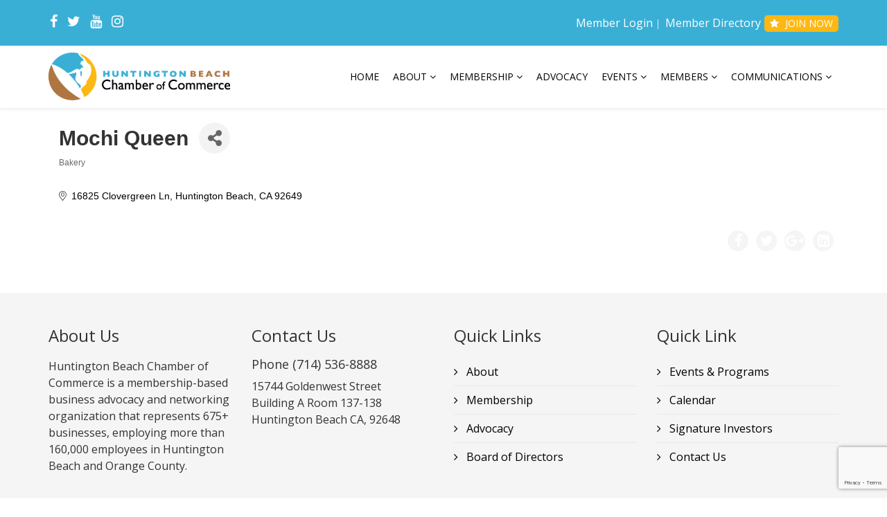

--- FILE ---
content_type: text/html; charset=utf-8
request_url: http://chamber.hbchamber.com/list/member/mochi-queen-23653.htm
body_size: 14534
content:

<!DOCTYPE html>
<html xmlns="http://www.w3.org/1999/xhtml" xml:lang="en-gb" lang="en-gb" dir="ltr">
    <head>
<!-- start injected HTML (CCID=745) -->
<!-- page template: https://hbchamber.com/MicroNet-Template -->
<link href="http://chamber.hbchamber.com/integration/customerdefinedcss?_=uplzCQ2" rel="stylesheet" type="text/css" />
<!-- link for rss not inserted -->
<!-- end injected HTML -->

<link rel="canonical" href="http://hbchamber.com/list/member/mochi-queen-23653.htm" />

        <meta http-equiv="X-UA-Compatible" content="IE=edge">
            <meta name="viewport" content="width=device-width, initial-scale=1">
                                <!-- head -->
                <base href="https://hbchamber.com/MicroNet-Template" />
	<meta http-equiv="content-type" content="text/html; charset=utf-8" />
	
	
	<meta name="description" content="Mochi Queen" />
	
	<title>Mochi Queen | Bakery</title>
	<link href="https://hbchamber.com/k3" rel="shortlink" />
	<link href="/templates/shaper_helix3/images/favicon.ico" rel="shortcut icon" type="image/vnd.microsoft.icon" />
	<link href="/plugins/system/jce/css/content.css?7947fbe4226bd61799d70d5ad3393029" rel="stylesheet" type="text/css" />
	<link href="//fonts.googleapis.com/css?family=Open+Sans:300,300italic,regular,italic,600,600italic,700,700italic,800,800italic&amp;subset=latin" rel="stylesheet" type="text/css" />
	<link href="/templates/shaper_helix3/css/bootstrap.min.css" rel="stylesheet" type="text/css" />
	<link href="/templates/shaper_helix3/css/font-awesome.min.css" rel="stylesheet" type="text/css" />
	<link href="/templates/shaper_helix3/css/legacy.css" rel="stylesheet" type="text/css" />
	<link href="/templates/shaper_helix3/css/template.css" rel="stylesheet" type="text/css" />
	<link href="/templates/shaper_helix3/css/presets/preset1.css" rel="stylesheet" type="text/css" class="preset" />
	<link href="/templates/shaper_helix3/css/custom.css" rel="stylesheet" type="text/css" />
	<link href="/templates/shaper_helix3/css/frontend-edit.css" rel="stylesheet" type="text/css" />
	<style type="text/css">
body{font-family:Open Sans, sans-serif; font-weight:normal; }h1{font-family:Open Sans, sans-serif; font-weight:800; }h2{font-family:Open Sans, sans-serif; font-weight:600; }h3{font-family:Open Sans, sans-serif; font-weight:normal; }h4{font-family:Open Sans, sans-serif; font-weight:normal; }h5{font-family:Open Sans, sans-serif; font-weight:800; }h6{font-family:Open Sans, sans-serif; font-weight:800; }#n2-ss-2 .n2-ss-slider-1 {
  height: 600px !important;
}

.sppb-addon-cta .sppb-cta-title{
font-weight: 600;
}

.fa {
color: #ffffff;
font-size: 20px;
}

#sp-top2 .sp-module ul>li>a {
color: #ffffff;
}

#sp-top2 .sp-module ul > li:not(:last-child) > a:hover {
  color: #fdb813;
}#sp-top-bar{ background-color:#3aafd6;color:#999999;padding:20px; }#sp-bottom{ background-color:#f5f5f5;padding:50px 0px; }
	</style>
	<script src="/media/jui/js/jquery.min.js?7947fbe4226bd61799d70d5ad3393029" type="text/javascript"></script>
	<script src="/media/jui/js/jquery-noconflict.js?7947fbe4226bd61799d70d5ad3393029" type="text/javascript"></script>
	<script src="/media/jui/js/jquery-migrate.min.js?7947fbe4226bd61799d70d5ad3393029" type="text/javascript"></script>
	<script src="/media/system/js/caption.js?7947fbe4226bd61799d70d5ad3393029" type="text/javascript"></script>
	<script src="/templates/shaper_helix3/js/bootstrap.min.js" type="text/javascript"></script>
	<script src="/templates/shaper_helix3/js/jquery.sticky.js" type="text/javascript"></script>
	<script src="/templates/shaper_helix3/js/main.js" type="text/javascript"></script>
	<script src="/templates/shaper_helix3/js/frontend-edit.js" type="text/javascript"></script>
	<script type="text/javascript">
jQuery(window).on('load',  function() {
				new JCaption('img.caption');
			});
var sp_preloader = '0';

var sp_gotop = '0';

var sp_offanimation = 'default';

	</script>
	
	
	
	

                <!-- Google Tag Manager -->
<script>(function(w,d,s,l,i){w[l]=w[l]||[];w[l].push({'gtm.start':
new Date().getTime(),event:'gtm.js'});var f=d.getElementsByTagName(s)[0],
j=d.createElement(s),dl=l!='dataLayer'?'&l='+l:'';j.async=true;j.src=
'https://www.googletagmanager.com/gtm.js?id='+i+dl;f.parentNode.insertBefore(j,f);
})(window,document,'script','dataLayer','GTM-PV7QNW4');</script>
<!-- End Google Tag Manager -->
<link rel="apple-touch-icon" sizes="180x180" href="/images/favicon/apple-touch-icon.png">
<link rel="icon" type="image/png" sizes="32x32" href="/images/favicon/favicon-32x32.png">
<link rel="icon" type="image/png" sizes="16x16" href="/images/favicon/favicon-16x16.png">
<link rel="manifest" href="/images/favicon/site.webmanifest">
<link rel="mask-icon" href="/images/favicon/safari-pinned-tab.svg" color="#3caed5">
<link rel="shortcut icon" href="/images/favicon/favicon.ico">
<meta name="msapplication-TileColor" content="#ffffff">
<meta name="msapplication-config" content="images/favicon/browserconfig.xml">
<meta name="theme-color" content="#ffffff">
                





<!-- sh404SEF OGP tags -->










<meta property="fb:app_id" content="154426421321384" />
<!-- sh404SEF OGP tags - end -->
    <!-- jQuery first, then Popper.js, then Bootstrap JS -->
    <script src="https://code.jquery.com/jquery-3.7.1.min.js" crossorigin="anonymous"></script>
    <script type="text/javascript" src="http://code.jquery.com/ui/1.13.2/jquery-ui.min.js"></script>
<script src="http://chamber.hbchamber.com/Content/bundles/SEO4?v=jX-Yo1jNxYBrX6Ffq1gbxQahkKjKjLSiGjCSMnG9UuU1"></script>
    <script type="text/javascript" src="http://ajax.aspnetcdn.com/ajax/globalize/0.1.1/globalize.min.js"></script>
    <script type="text/javascript" src="http://ajax.aspnetcdn.com/ajax/globalize/0.1.1/cultures/globalize.culture.en-US.js"></script>
    <!-- Required meta tags -->
    <meta charset="utf-8">
    <meta name="viewport" content="width=device-width, initial-scale=1, shrink-to-fit=no">
    <link rel="stylesheet" href="http://code.jquery.com/ui/1.13.2/themes/base/jquery-ui.css" type="text/css" media="all" />
    <script type="text/javascript">
        var MNI = MNI || {};
        MNI.CurrentCulture = 'en-US';
        MNI.CultureDateFormat = 'M/d/yyyy';
        MNI.BaseUrl = 'http://chamber.hbchamber.com';
        MNI.jQuery = jQuery.noConflict(true);
        MNI.Page = {
            Domain: 'chamber.hbchamber.com',
            Context: 299,
            Category: null,
            Member: 23653,
            MemberPagePopup: false
        };
        MNI.LayoutPromise = new Promise(function (resolve) {
            MNI.LayoutResolution = resolve;
        });
        MNI.MemberFilterUrl = 'list';
    </script>


    <script src="https://www.google.com/recaptcha/enterprise.js?render=6LfI_T8rAAAAAMkWHrLP_GfSf3tLy9tKa839wcWa" async defer></script>
    <script>

        const SITE_KEY = '6LfI_T8rAAAAAMkWHrLP_GfSf3tLy9tKa839wcWa';

        // Repeatedly check if grecaptcha has been loaded, and call the callback once it's available
        function waitForGrecaptcha(callback, retries = 10, interval = 1000) {
            if (typeof grecaptcha !== 'undefined' && grecaptcha.enterprise.execute) {
                callback();
            } else if (retries > 0) { 
                setTimeout(() => {
                    waitForGrecaptcha(callback, retries - 1, interval);
                }, interval);
            } else {
                console.error("grecaptcha is not available after multiple attempts");
            }
        }

        // Generates a reCAPTCHA v3 token using grecaptcha.enterprise and injects it into the given form.
        // If the token input doesn't exist, it creates one. Then it executes the callback with the token.
        function setReCaptchaToken(formElement, callback, action = 'submit') {
            grecaptcha.enterprise.ready(function () {
                grecaptcha.enterprise.execute(SITE_KEY, { action: action }).then(function (token) {

                    MNI.jQuery(function ($) {
                        let input = $(formElement).find("input[name='g-recaptcha-v3']");

                        if (input.length === 0) {
                            input = $('<input>', {
                                type: 'hidden',
                                name: 'g-recaptcha-v3',
                                value: token
                            });
                            $(formElement).append(input);
                        }
                        else
                            $(input).val(token);

                        if (typeof callback === 'function') callback(token);
                    })

                });
            });
        }

    </script>




<script src="http://chamber.hbchamber.com/Content/bundles/MNI?v=34V3-w6z5bLW9Yl7pjO3C5tja0TdKeHFrpRQ0eCPbz81"></script>


    <meta property='og:url' content='http://chamber.hbchamber.com/list/member/mochi-queen-23653.htm' />
<meta property='og:title' content='Mochi Queen' />
<meta property='og:image' content='https://chambermaster.blob.core.windows.net/images/chambers/745/ChamberImages/1.5x1.5_forweb_101011-020921.jpg' />

    <!-- Bootstrap CSS -->
    <link type="text/css" href="http://chamber.hbchamber.com/Content/SEO4/css/bootstrap/bootstrap-ns.min.css" rel="stylesheet" />
<link href="http://chamber.hbchamber.com/Content/SEO4/css/fontawesome/css/fa.bundle?v=ruPA372u21djZ69Q5Ysnch4rq1PR55j8o6h6btgP60M1" rel="stylesheet"/>
<link href="http://chamber.hbchamber.com/Content/SEO4/css/v4-module.bundle?v=teKUclOSNwyO4iQ2s3q00X0U2jxs0Mkz0T6S0f4p_241" rel="stylesheet"/>
<meta name="referrer" content="origin" /></head>
                <body class="site com-content view-article no-layout no-task itemid-541 en-gb ltr  layout-fluid off-canvas-menu-init">

                    <div class="body-wrapper">
                        <div class="body-innerwrapper">
                            <section id="sp-top-bar"><div class="container"><div class="row"><div id="sp-top1" class="col-xs-12 col-sm-6 col-md-6"><div class="sp-column "><ul class="social-icons"><li><a target="_blank" href="https://www.facebook.com/hbchamber"><i class="fa fa-facebook"></i></a></li><li><a target="_blank" href="https://twitter.com/hbcoc"><i class="fa fa-twitter"></i></a></li><li><a target="_blank" href="https://www.youtube.com/user/thehbchamber"><i class="fa fa-youtube"></i></a></li><li><a target="_blank" href="https://www.instagram.com/hbchamber/"><i class="fa fa-instagram"></i></a></li></ul></div></div><div id="sp-top2" class="col-xs-12 col-sm-6 col-md-6"><div class="sp-column "><div class="sp-module "><div class="sp-module-content"><ul class="nav menu">
<li class="item-552"><a href="/member-login" > Member Login</a></li><li class="item-561"><a href="http://chamber.hbchamber.com/list/" > Member Directory</a></li><li class="item-562 join-button"><a href="http://chamber.hbchamber.com/member/NewMemberApp/" > Join Now</a></li></ul>
</div></div></div></div></div></div></section><header id="sp-header"><div class="container"><div class="row"><div id="sp-logo" class="col-xs-8 col-sm-6 col-md-3"><div class="sp-column "><div class="logo"><a href="/"><img class="sp-default-logo hidden-xs" src="/images/logo.png" alt="Huntington Beach Chamber of Commerce"><img class="sp-retina-logo hidden-xs" src="/images/logo.png" alt="Huntington Beach Chamber of Commerce" width="400" height="106"><img class="sp-default-logo visible-xs" src="/images/logo.png" alt="Huntington Beach Chamber of Commerce"></a></div></div></div><div id="sp-menu" class="col-xs-4 col-sm-6 col-md-9"><div class="sp-column ">			<div class='sp-megamenu-wrapper'>
				<a id="offcanvas-toggler" class="visible-sm visible-xs" href="#"><i class="fa fa-bars"></i></a>
				<ul class="sp-megamenu-parent menu-slide-down hidden-sm hidden-xs"><li class="sp-menu-item"><a  href="/" >Home</a></li><li class="sp-menu-item sp-has-child"><a  href="/about" >About</a><div class="sp-dropdown sp-dropdown-main sp-menu-right" style="width: 300px;"><div class="sp-dropdown-inner"><ul class="sp-dropdown-items"><li class="sp-menu-item"><a  href="/about/board-of-directors" >Board &amp; Staff</a></li><li class="sp-menu-item"><a  href="/about/contact-us" >Contact Us</a></li><li class="sp-menu-item"><a  href="/about/celebrating-120-years-of-the-hb-chamber" >Celebrating 120 Years of the HB Chamber</a></li></ul></div></div></li><li class="sp-menu-item sp-has-child"><a  href="http://hbchamber.com/membership" >Membership</a><div class="sp-dropdown sp-dropdown-main sp-menu-right" style="width: 300px;"><div class="sp-dropdown-inner"><ul class="sp-dropdown-items"><li class="sp-menu-item"><a  href="/membership/signature-investors" >Signature Investors</a></li><li class="sp-menu-item"><a  href="https://hbchamber.com/images/pdf/2024-hb-chamber-investor-packet-06-07-24.pdf" target="_blank" >Become A Member</a></li></ul></div></div></li><li class="sp-menu-item"><a  href="/advocacy" >Advocacy</a></li><li class="sp-menu-item sp-has-child"><a  href="https://chamber.hbchamber.com/events/calendar/" >Events</a><div class="sp-dropdown sp-dropdown-main sp-menu-right" style="width: 300px;"><div class="sp-dropdown-inner"><ul class="sp-dropdown-items"><li class="sp-menu-item"><a  href="/events/gala" >121st Annual Gala</a></li><li class="sp-menu-item"><a  href="/events/am-connect" >AM Connect</a></li><li class="sp-menu-item"><a  href="/events/rmla" target="_blank" >Robert Mayer Leadership Academy</a></li><li class="sp-menu-item"><a  href="/events/meet-and-mingle-mixer" >Meet &amp; Mingle Mixer</a></li><li class="sp-menu-item"><a  href="/events/annual-golf-tournament-taste" >Golf Tournament &amp; Taste</a></li><li class="sp-menu-item"><a  href="/events/sunset-mixer" >Sunset Mixer</a></li><li class="sp-menu-item"><a  href="/events/taste-of-hb" >Taste of HB</a></li><li class="sp-menu-item"><a  href="/events/candidate-forum" >Candidate Forum</a></li><li class="sp-menu-item"><a  href="/events/lunch-and-learn" >Lunch and Learn</a></li><li class="sp-menu-item"><a  href="/events/huntington-beach-night-at-angel-s-stadium" >Huntington Beach Night at Angel's Stadium</a></li><li class="sp-menu-item"><a  href="/events/mayor-s-breakfast" >Mayor's Breakfast </a></li><li class="sp-menu-item"><a  href="/events/state-of-the-county" >State of the County</a></li><li class="sp-menu-item"><a  href="http://chamber.hbchamber.com/events/calendar/" >Calendar</a></li><li class="sp-menu-item"><a  href="/events/state-of-the-city" target="_blank" >State of the City</a></li><li class="sp-menu-item"><a  href="/events/best-of-hb" >Best of HB</a></li><li class="sp-menu-item"><a  href="/communications/digitalprogram" >Digital Program</a></li></ul></div></div></li><li class="sp-menu-item sp-has-child"><a  href="http://chamber.hbchamber.com/list/" >Members</a><div class="sp-dropdown sp-dropdown-main sp-menu-right" style="width: 300px;"><div class="sp-dropdown-inner"><ul class="sp-dropdown-items"><li class="sp-menu-item"><a  href="/events/chamber-affinity-program" >Chamber Affinity Programs</a></li></ul></div></div></li><li class="sp-menu-item sp-has-child"><a  href="/communications" >Communications</a><div class="sp-dropdown sp-dropdown-main sp-menu-right" style="width: 300px;"><div class="sp-dropdown-inner"><ul class="sp-dropdown-items"><li class="sp-menu-item"><a  href="/communications/business-community-resources" >Business &amp; Community Resources </a></li><li class="sp-menu-item"><a  href="/communications/hb-chamber-office-map" >HB Chamber Office Map</a></li></ul></div></div></li></ul>			</div>
		</div></div></div></div></header><section id="sp-page-title"><div class="row"><div id="sp-title" class="col-sm-12 col-md-12"><div class="sp-column "></div></div></div></section><section id="sp-slider"><div class="row"><div id="sp-slider" class="col-sm-12 col-md-12"><div class="sp-column "><div class="sp-module "><div class="sp-module-content">

<div class="custom"  >
	<script>window.CMS=1;</script>
<div id="mni-ads-1415210259482"></div>
<script type="text/javascript">
//<![CDATA[
var _mnisq=_mnisq||[];
_mnisq.push(["1415210259482.context",102],["1415210259482.max",5],["1415210259482.rotate",true],["1415210259482.duration",4500],["1415210259482.styleTemplate","#@id{height:auto;margin:0 auto;overflow:hidden;position:relative;max-width:100%}#@id.mn-ads-empty,#@id br{display:none}#@id .mn-ad{color:#444444;display:none;font-family:Arial, Helvetica, sans-serif;font-size:14px;line-height:100%}#@id .mn-ad-active{display:block}#@id .mn-ad,#@id .mn-ad a{height:100%;left:0;overflow:hidden;position:relative;top:0;width:100%}#@id .mn-ad a{color:#224884;text-decoration:none!important}#@id .mn-ad a:hover{color:#777777}#@id .mn-ad-name,#@id .mn-ad-phone,#@id .mn-ad-website{display:block;font-size:100%;margin:0 25px;position:relative;text-align:left;line-height:1.3em;color:#FFFFFF}#@id .mn-ad-name{font-size:120%;font-weight:700;}#@id .mn-ad-fields-n .mn-ad-name{text-align:center}#@id .mn-ad-fields-np .mn-ad-name,#@id .mn-ad-fields-npw .mn-ad-name,#@id .mn-ad-fields-npw .mn-ad-website{width:55%}#@id .mn-ad-fields-nw .mn-ad-name,#@id .mn-ad-fields-npw .mn-ad-name{margin-bottom:-.167em}#@id .mn-ad-fields-nw .mn-ad-website,#@id .mn-ad-fields-npw .mn-ad-website{margin-top:.25em}#@id .mn-ad-text{background:#2D548B}#@id .mn-ad-text,#@id .mn-ad-text a{color:#FFFFFF}#@id .mn-ad-text a:hover{background:#406BA8;color:#FFFFFF}#@id .mn-ad-image{line-height:60px;text-align:center}#@id .mn-ad-image img{display:inline-block;line-height:1em;max-width:100%;height:auto}"],["1415210259482.create","mni-ads-1415210259482"]);
(function(b,d,a,c){b.getElementById(d)||(c=b.getElementsByTagName(a)[0],a=b.createElement(a),a.type="text/javascript",a.async=!0,a.src="https://chamber.hbchamber.com/Content/Script/Ads.min.js",c.parentNode.insertBefore(a,c))})(document,"mni-ads-script","script");
//]]>
</script></div>
</div></div></div></div></div></section><section id="sp-main-body"><div class="container"><div class="row"><div id="sp-component" class="col-sm-12 col-md-12"><div class="sp-column "><div id="system-message-container">
	</div>
<article class="item item-page" itemscope itemtype="http://schema.org/Article">
	<meta itemprop="inLanguage" content="en-GB" />
	
	

	<div class="entry-header">
		
		
			</div>

				
		
		
	
			<div itemprop="articleBody">
		

<p>    <div id="gzns">
        



<div class="container-fluid gz-search-details" itemscope="itemscope" itemtype="http://schema.org/LocalBusiness">
    <!--member detail page header -->
  <!--page title and share buttons -->
  <div class="row gz-details-header">
        <div class="col-auto pr-0 gz-details-logo-col">
		    
	    </div>
	    <div class="col pl-0">
		    <div class="d-flex gz-details-head">
                    <h1 class="gz-pagetitle" itemprop="name">Mochi Queen</h1>
			    <!-- share Button trigger modal -->
		            <button id="shareDrop" type="button" class="gz-share-btn" data-toggle="modal" data-target="#shareModal" aria-label="Share Button"> <i class="gz-fas gz-fa-share-alt"></i></button>
		    </div>
		            <div class="gz-details-categories">
		                <h5 class="gz-subtitle sr-only">Categories</h5>
		                <p><span class="gz-cat">Bakery</span></p>
		            </div>
	    </div>
  </div>
  <!-- row for links and map -->
  <div class="row gz-details-links">
    <div class="col-sm-7 col-md-8">
      <ul class="list-group gz-list-group">
              <li class="list-group-item gz-card-address">
			    <a href="https://www.google.com/maps?q=16825%20Clovergreen%20Ln,%20Huntington%20Beach,%20CA,%2092649" onclick="MNI.Hit.MemberMap(23653)" target="_blank" class="card-link" itemprop="address" itemscope="itemscope" itemtype="http://schema.org/PostalAddress">
                    <i class="gz-fal gz-fa-map-marker-alt"></i>
                    <span class="gz-street-address" itemprop="streetAddress">16825 Clovergreen Ln</span>
                    
                    
                    
                    <span class="gz-address-city" itemprop="addressLocality">Huntington Beach</span>
                    <span itemprop="addressRegion">CA</span>
                    <span itemprop="postalCode">92649</span>
                </a>
              </li>
        
        
        
        
        

      </ul>
      
	  
    </div>
    <div class="col-sm-5 col-md-4">
        
        
    </div>
  </div>


  <!-- row for about -->
  

  <!-- row for video and highlights -->
  <div class="row gz-video-highlights">
    <!-- if no video, omit entire gz-details-video column below -->
    

	<!-- if no highlights, omit entire gz-details-highlights column below -->
  </div>

<!-- row for images, omit entire row if none exist. Each image will pull up modal with the full size image in it. Same module, unique image, see https://getbootstrap.com/docs/4.1/components/modal/#varying-modal-content -->
<!-- row for news -->
<!-- row for jobs -->

<!-- row for Hot Deals -->

<!-- row for Events -->


     <!-- share Modal for share button next to page title -->
     <div class="modal share-modal fade" id="shareModal" tabindex="-1" role="dialog" aria-labelledby="shareModaLabel" aria-hidden="true">
          <div class="modal-dialog" role="document">
               <div class="modal-content">
                    <div class="modal-header">
                         <h5 class="modal-title" id="shareModaLabel">Share</h5>
                         <button type="button" class="close" data-dismiss="modal" aria-label="Close"> <span aria-hidden="true">&times;</span> </button>
                    </div>
                    <div class="modal-body">
                         <!--add <a> for each option that currently exists-->
                         <a class="gz-shareprint" rel="nofollow" href="http://chamber.hbchamber.com/list/member/mochi-queen-23653.htm?rendermode=print" title="Print this page" rel="nofollow" target="_blank" onclick="return!MNI.Window.Print(this)"><i class="gz-fal gz-fa-print"></i>Print</a>
                         <a class="gz-shareemail" href="#" data-toggle="modal" data-target="#gz-info-contactfriend" title="Share by Email"><i class="gz-fal gz-fa-envelope"></i>Email</a>
                         <a class="gz-sharefacebook" href="https://www.facebook.com/sharer.php?u=http%3a%2f%2fchamber.hbchamber.com%2flist%2fmember%2fmochi-queen-23653&amp;p[title]=Mochi+Queen" title="Share on Facebook"><i class="gz-fab gz-fa-facebook"></i>Facebook</a>
                         <a class="gz-sharetwitter" href="https://www.twitter.com/share?url=http://chamber.hbchamber.com/list/member/mochi-queen-23653&amp;text=Mochi+Queen" title="Share on Twitter"><i class="gz-fab gz-fa-x-twitter"></i>Twitter</a>
                         <a class="gz-sharelinkedin" href="https://www.linkedin.com/shareArticle?mini=true&amp;url=http%3a%2f%2fchamber.hbchamber.com%2flist%2fmember%2fmochi-queen-23653&amp;title=Mochi+Queen" title="Share on LinkedIn"><i class="gz-fab gz-fa-linkedin"></i>LinkedIn</a>
                         
                    </div>
                    <div class="modal-footer">
                         <button type="button" class="btn" data-dismiss="modal">Close</button>
                    </div>
               </div>
          </div>
     </div>
     <div class="modal share-modal fade" id="gz-info-contactfriend" tabindex="-1" role="dialog" aria-labelledby="contactFriendLabel" aria-hidden="true">
        <div class="modal-dialog" role="document">
            <div class="modal-content">
                <div class="modal-header">
                    <h5 class="modal-title" id="contactFriendLabel">Tell a Friend</h5>
                    <button type="button" class="close" data-dismiss="modal" aria-label="Close"> <span aria-hidden="true">&times;</span> </button>
                </div>
                <div class="modal-body"></div>
                <div class="modal-footer">
                    <button type="button" class="btn send-btn">Send Request</button><button type="button" class="btn" data-dismiss="modal">Cancel</button>
                </div>
            </div>
        </div>
     </div>
     <!-- end of Modal -->
     <form id="gz-directory-contactform" action="http://chamber.hbchamber.com/inforeq/contactmembers" method="post" target="_blank" style="display:none">
        <input type="hidden" name="targets" value="23653" />
        <input type="hidden" name="command" value="addSingleMember" />
        <input id="contactform-repid" type="hidden" name="repid" value="" />
    </form>
</div>

        
    <script type="text/javascript">
        MNI.ITEM_TYPE = 0;
        MNI.ITEM_ID = 23653;
        (function ($) {
            $('#gz-directory-contactmember').click(function (e) {
                e.preventDefault();
                $('#gz-directory-contactform').submit();
            });

            $('.gz-directory-contactrep').click(function (e) {
                e.preventDefault();
                var id = $(this).attr('repid')
                $('#contactform-repid').val(id);
                $('#gz-directory-contactform').submit();
            });


        })(MNI.jQuery);
    </script>

        <!-- JavaScript for Bootstrap 4 components -->
        <!-- js to make 4 column layout instead of 3 column when the module page content area is larger than 950, this is to accomodate for full-width templates and templates that have sidebars-->
        <script type="text/javascript">
            (function ($) {
                $(function () {
                    var $gzns = $('#gzns');
                    var $info = $('#gzns').find('.col-sm-6.col-md-4');
                    if ($gzns.width() > 950) {
                        $info.addClass('col-lg-3');
                    }

                    var store = window.localStorage;
                    var key = "7-list-view";
                    var printKey = "24-list-view";
                    $('.gz-view-btn').click(function (e) {
                        e.preventDefault();
                        $('.gz-view-btn').removeClass('active');
                        $(this).addClass('active');
                        if ($(this).hasClass('gz-list-view')) {
                            store.setItem(key, true);
                            store.setItem(printKey, true);
                            $('.gz-list-card-wrapper').removeClass('col-sm-6 col-md-4').addClass('gz-list-col');
                        } else {
                            store.setItem(key, false);
                            store.setItem(printKey, false);
                            $('.gz-list-card-wrapper').addClass('col-sm-6 col-md-4').removeClass('gz-list-col');
                        }
                    });
                    
                    var isListView = store.getItem(key) == null ? MNI.DEFAULT_LISTING : store.getItem(key) == "true";
                    if (isListView) $('.gz-view-btn.gz-list-view').click();
                    store.setItem(printKey, isListView);
                    MNI.LayoutResolution();

                    (function ($modal) {
                        if ($modal[0]) {
                            $('#gz-info-contactfriend').on('shown.bs.modal', function (e) {
                                $modal.css('max-height', $(window).height() + 'px');
                                $modal.addClass('isLoading');
                                $.ajax({ url: MNI.BaseUrl + '/inforeq/contactFriend?itemType='+MNI.ITEM_TYPE+'&itemId='+MNI.ITEM_ID })
                                    .then(function (r) {
                                        $modal.find('.modal-body')
                                            .html($.parseHTML(r.Html));
                                        $modal.removeClass('isLoading');
                                        $('#gz-info-contactfriend').addClass('in');
                                        $.getScript("https://www.google.com/recaptcha/api.js");
                                    });
                            });
                            $('#gz-info-contactfriend .send-btn').click(function () {
                                var $form = $modal.find('form');
                                $modal.addClass('isLoading');
                                $.ajax({
                                    url: $form.attr('action'),
                                    type: 'POST',
                                    data: $form.serialize(),
                                    dataType: 'json'
                                }).then(function (r) {
                                    if (r.Success) $('#gz-info-contactfriend').modal('hide');
                                    else $modal.find('.modal-body').html($.parseHTML(r.Html));
                                    $.getScript("https://www.google.com/recaptcha/api.js");
                                    $modal.removeClass('isLoading');
                                });
                            });
                        }
                    })($('#gz-info-contactfriend .modal-content'));

                    (function ($modal) {
                        if ($modal[0]) {
                            $('#gz-info-subscribe').on('shown.bs.modal', function (e) {
                            $('#gz-info-subscribe .send-btn').show();
                            $modal.addClass('isLoading');
                                $.ajax({ url: MNI.SUBSCRIBE_URL })
                                .then(function (r) {
                                    $modal.find('.modal-body')
                                        .html(r);

                                    $modal.removeClass('isLoading');
                                });
                            });
                            $('#gz-info-subscribe .send-btn').click(function () {
                                var $form = $modal.find('form');
                                $modal.addClass('isLoading');

                                waitForGrecaptcha(() => {
                                    setReCaptchaToken($form, () => {
                                        $.ajax({
                                            url: $form.attr('action'),
                                            type: 'POST',
                                            data: $form.serialize()
                                        }).then(function (r) {
                                            if (r.toLowerCase().search('thank you') != -1) {
                                                $('#gz-info-subscribe .send-btn').hide();
                                            }
                                            $modal.find('.modal-body').html(r);
                                            $modal.removeClass('isLoading');
                                        });
                                    }, "hotDealsSubscribe");
                                })                        
                            });
                        }
                    })($('#gz-info-subscribe .modal-content'));

                    (function ($modal) {
                        $('#gz-info-calendarformat').on('shown.bs.modal', function (e) {
                            var backdropElem = "<div class=\"modal-backdrop fade in\" style=\"height: 731px;\" ></div >";
                            $('#gz-info-calendarformat').addClass('in');                           
                            if (!($('#gz-info-calendarformat .modal-backdrop').length)) {
                                $('#gz-info-calendarformat').prepend(backdropElem);
                            }
                            else {
                                $('#gz-info-calendarformat .modal-backdrop').addClass('in');
                            }
                        });
                        $('#gz-info-calendarformat').on('hidden.bs.modal', function (e) {
                            $('#gz-info-calendarformat').removeClass('in');
                            $('#gz-info-calendarformat .modal-backdrop').remove();
                        });
                        if ($modal[0]) {
                            $('.calendarLink').click(function (e) {
                                $('#gz-info-calendarformat').modal('hide');
                            });
                        }
                    })($('#gz-info-calendarformat .modal-content'));

                    // Constructs the Find Members type ahead suggestion engine. Tokenizes on the Name item in the remote return object. Case Sensitive usage.
                    var members = new Bloodhound({
                        datumTokenizer: Bloodhound.tokenizers.whitespace,
                        queryTokenizer: Bloodhound.tokenizers.whitespace,
                        remote: {
                            url: MNI.BaseUrl + '/list/find?q=%searchTerm',
                            wildcard: '%searchTerm',
                            replace: function () {
                                var q = MNI.BaseUrl + '/list/find?q=' + encodeURIComponent($('.gz-search-keyword').val());
                                var categoryId = $('#catgId').val();
                                var quickLinkId = $('#qlId').val();
                                if (categoryId) {
                                    q += "&catgId=" + encodeURIComponent(categoryId);
                                }
                                if (quickLinkId) {
                                    q += "&qlid=" + encodeURIComponent(quickLinkId);
                                }
                                return q;
                            }
                        }
                    });

                    // Initializing the typeahead using the Bloodhound remote dataset. Display the Name and Type from the dataset via the suggestion template. Case sensitive.
                    $('.member-typeahead').typeahead({
                        hint: false,
                    },
                        {
                            display: 'Name',
                            source: members,
                            limit: Infinity,
                            templates: {
                                suggestion: function (data) { return '<div class="mn-autocomplete"><span class="mn-autocomplete-name">' + data.Name + '</span></br><span class="mn-autocomplete-type">' + data.Type + '</span></div>' }
                            }
                    });

                    $('.member-typeahead').on('typeahead:selected', function (evt, item) {
                        var openInNewWindow = MNI.Page.MemberPagePopup
                        var doAction = openInNewWindow ? MNI.openNewWindow : MNI.redirectTo;

                        switch (item.ResultType) {
                            case 1: // AutocompleteSearchResultType.Category
                                doAction(MNI.Path.Category(item.SlugWithID));
                                break;
                            case 2: // AutocompleteSearchResultType.QuickLink
                                doAction(MNI.Path.QuickLink(item.SlugWithID));
                                break;
                            case 3: // AutocompleteSearchResultType.Member
                                if (item.MemberPageAction == 1) {
                                    MNI.logHitStat("mbrws", item.ID).then(function () {
                                        var location = item.WebParticipation < 10 ? MNI.Path.MemberKeywordSearch(item.Name) : MNI.Path.Member(item.SlugWithID);
                                        doAction(location);
                                    });
                                }
                                else {
                                    var location = item.WebParticipation < 10 ? MNI.Path.MemberKeywordSearch(item.Name) : MNI.Path.Member(item.SlugWithID);
                                    doAction(location);
                                }
                                break;
                        }
                    })

                    $('#category-select').change(function () {
                        // Store the category ID in a hidden field so the remote fetch can use it when necessary
                        var categoryId = $('#category-select option:selected').val();
                        $('#catgId').val(categoryId);
                        // Don't rely on prior locally cached data when the category is changed.
                        $('.member-typeahead').typeahead('destroy');
                        $('.member-typeahead').typeahead({
                            hint: false,
                        },
                            {
                                display: 'Name',
                                source: members,
                                limit: Infinity,
                                templates: {
                                    suggestion: function (data) { return '<div class="mn-autocomplete"><span class="mn-autocomplete-name">' + data.Name + '</span></br><span class="mn-autocomplete-type">' + data.Type + '</span></div>' }
                                }
                            });
                    });
                    MNI.Plugins.AutoComplete.Init('#mn-search-geoip input', { path: '/' + MNI.MemberFilterUrl + '/find-geographic' });
                });
            })(MNI.jQuery);
        </script>
    </div>
</p>	</div>

	
	
						
	
	
			<div class="article-footer-wrap">
			<div class="article-footer-top">
									<div class="helix-social-share">
		<div class="helix-social-share-icon">
			<ul>
				
				<li>
					<div class="facebook" data-toggle="tooltip" data-placement="top" title="Share On Facebook">

						<a class="facebook" onClick="window.open('http://www.facebook.com/sharer.php?u=https://hbchamber.com/micronet-template','Facebook','width=600,height=300,left='+(screen.availWidth/2-300)+',top='+(screen.availHeight/2-150)+''); return false;" href="http://www.facebook.com/sharer.php?u=https://hbchamber.com/micronet-template">

							<i class="fa fa-facebook"></i>
						</a>

					</div>
				</li>
				<li>
					<div class="twitter"  data-toggle="tooltip" data-placement="top" title="Share On Twitter">
						
						<a class="twitter" onClick="window.open('http://twitter.com/share?url=https://hbchamber.com/micronet-template&amp;text=MicroNet-Template','Twitter share','width=600,height=300,left='+(screen.availWidth/2-300)+',top='+(screen.availHeight/2-150)+''); return false;" href="http://twitter.com/share?url=https://hbchamber.com/micronet-template&amp;text=MicroNet-Template">
							<i class="fa fa-twitter"></i>
						</a>

					</div>
				</li>
				<li>
					<div class="google-plus">
						<a class="gplus" data-toggle="tooltip" data-placement="top" title="Share On Google Plus" onClick="window.open('https://plus.google.com/share?url=https://hbchamber.com/micronet-template','Google plus','width=585,height=666,left='+(screen.availWidth/2-292)+',top='+(screen.availHeight/2-333)+''); return false;" href="https://plus.google.com/share?url=https://hbchamber.com/micronet-template" >
						<i class="fa fa-google-plus"></i></a>
					</div>
				</li>
				
				<li>
					<div class="linkedin">
						<a class="linkedin" data-toggle="tooltip" data-placement="top" title="Share On Linkedin" onClick="window.open('http://www.linkedin.com/shareArticle?mini=true&url=https://hbchamber.com/micronet-template','Linkedin','width=585,height=666,left='+(screen.availWidth/2-292)+',top='+(screen.availHeight/2-333)+''); return false;" href="http://www.linkedin.com/shareArticle?mini=true&url=https://hbchamber.com/micronet-template" >
							
						<i class="fa fa-linkedin-square"></i></a>
					</div>
				</li>
			</ul>
		</div>		
	</div> <!-- /.helix-social-share -->














			</div>
					</div>
	
</article>
</div></div></div></div></section><section id="sp-bottom"><div class="container"><div class="row"><div id="sp-bottom1" class="col-sm-6 col-md-3"><div class="sp-column "><div class="sp-module "><h3 class="sp-module-title">About Us</h3><div class="sp-module-content">

<div class="custom"  >
	<p>Huntington Beach Chamber of Commerce is a membership-based business advocacy and networking organization that represents 675+ businesses, employing more than 160,000 employees in Huntington Beach and Orange County.</p></div>
</div></div></div></div><div id="sp-bottom2" class="col-sm-6 col-md-3"><div class="sp-column "><div class="sp-module "><h3 class="sp-module-title">Contact Us</h3><div class="sp-module-content">

<div class="custom"  >
	<h4>Phone (714) 536-8888</h4>
<p>15744 Goldenwest Street<br />Building A Room 137-138<br />Huntington Beach CA, 92648</p></div>
</div></div></div></div><div id="sp-bottom3" class="col-sm-6 col-md-3"><div class="sp-column "><div class="sp-module "><h3 class="sp-module-title">Quick Links</h3><div class="sp-module-content"><ul class="nav menu">
<li class="item-563"><a href="/about" > About</a></li><li class="item-564"><a href="/membership" > Membership</a></li><li class="item-565"><a href="/advocacy" > Advocacy</a></li><li class="item-566"><a href="/about/board-of-directors" > Board of Directors</a></li></ul>
</div></div></div></div><div id="sp-bottom4" class="col-sm-6 col-md-3"><div class="sp-column "><div class="sp-module "><h3 class="sp-module-title">Quick Link</h3><div class="sp-module-content"><ul class="nav menu">
<li class="item-567"><a href="/events" > Events &amp; Programs</a></li><li class="item-568"><a href="http://chamber.hbchamber.com/events/calendar/" > Calendar</a></li><li class="item-569"><a href="/membership/signature-investors" > Signature Investors</a></li><li class="item-570"><a href="/about/contact-us" > Contact Us</a></li></ul>
</div></div></div></div></div></div></section><footer id="sp-footer"><div class="container"><div class="row"><div id="sp-footer1" class="col-sm-12 col-md-12"><div class="sp-column "><span class="sp-copyright">©2026 Huntington Beach Chamber of Commerce. All Rights Reserved. <span class="gbdm-break"></span> Designed By <a href="https://gbdmarketing.com/" title="Huntington Beach Web Design - GBD Marketing" target="_blank">Huntington Beach Web Design</a></span></div></div></div></div></footer>                        </div> <!-- /.body-innerwrapper -->
                    </div> <!-- /.body-innerwrapper -->

                    <!-- Off Canvas Menu -->
                    <div class="offcanvas-menu">
                        <a href="#" class="close-offcanvas"><i class="fa fa-remove"></i></a>
                        <div class="offcanvas-inner">
                                                          <div class="sp-module "><div class="sp-module-content"><ul class="nav menu">
<li class="item-437"><a href="/" > Home</a></li><li class="item-553  deeper parent"><a href="/about" > About</a><span class="offcanvas-menu-toggler collapsed" data-toggle="collapse" data-target="#collapse-menu-553"><i class="open-icon fa fa-angle-down"></i><i class="close-icon fa fa-angle-up"></i></span><ul class="collapse" id="collapse-menu-553"><li class="item-571"><a href="/about/board-of-directors" > Board &amp; Staff</a></li><li class="item-574"><a href="/about/contact-us" > Contact Us</a></li><li class="item-662"><a href="/about/celebrating-120-years-of-the-hb-chamber" > Celebrating 120 Years of the HB Chamber</a></li></ul></li><li class="item-554  deeper parent"><a href="http://hbchamber.com/membership" > Membership</a><span class="offcanvas-menu-toggler collapsed" data-toggle="collapse" data-target="#collapse-menu-554"><i class="open-icon fa fa-angle-down"></i><i class="close-icon fa fa-angle-up"></i></span><ul class="collapse" id="collapse-menu-554"><li class="item-579"><a href="/membership/signature-investors" > Signature Investors</a></li><li class="item-668"><a href="https://hbchamber.com/images/pdf/2024-hb-chamber-investor-packet-06-07-24.pdf" target="_blank" > Become A Member</a></li></ul></li><li class="item-555"><a href="/advocacy" > Advocacy</a></li><li class="item-557  deeper parent"><a href="https://chamber.hbchamber.com/events/calendar/" > Events</a><span class="offcanvas-menu-toggler collapsed" data-toggle="collapse" data-target="#collapse-menu-557"><i class="open-icon fa fa-angle-down"></i><i class="close-icon fa fa-angle-up"></i></span><ul class="collapse" id="collapse-menu-557"><li class="item-667"><a href="/events/gala" > 121st Annual Gala</a></li><li class="item-655"><a href="/events/am-connect" > AM Connect</a></li><li class="item-600"><a href="/events/rmla" target="_blank" > Robert Mayer Leadership Academy</a></li><li class="item-656"><a href="/events/meet-and-mingle-mixer" > Meet &amp; Mingle Mixer</a></li><li class="item-649"><a href="/events/annual-golf-tournament-taste" > Golf Tournament &amp; Taste</a></li><li class="item-666"><a href="/events/sunset-mixer" > Sunset Mixer</a></li><li class="item-663"><a href="/events/taste-of-hb" > Taste of HB</a></li><li class="item-665"><a href="/events/candidate-forum" > Candidate Forum</a></li><li class="item-664"><a href="/events/lunch-and-learn" > Lunch and Learn</a></li><li class="item-652"><a href="/events/huntington-beach-night-at-angel-s-stadium" > Huntington Beach Night at Angel's Stadium</a></li><li class="item-657"><a href="/events/mayor-s-breakfast" > Mayor's Breakfast </a></li><li class="item-605"><a href="/events/state-of-the-county" > State of the County</a></li><li class="item-575"><a href="http://chamber.hbchamber.com/events/calendar/" > Calendar</a></li><li class="item-650"><a href="/events/state-of-the-city" target="_blank" > State of the City</a></li><li class="item-604"><a href="/events/best-of-hb" > Best of HB</a></li><li class="item-660"><a href="/communications/digitalprogram" > Digital Program</a></li></ul></li><li class="item-576  deeper parent"><a href="http://chamber.hbchamber.com/list/" > Members</a><span class="offcanvas-menu-toggler collapsed" data-toggle="collapse" data-target="#collapse-menu-576"><i class="open-icon fa fa-angle-down"></i><i class="close-icon fa fa-angle-up"></i></span><ul class="collapse" id="collapse-menu-576"><li class="item-644"><a href="/events/chamber-affinity-program" > Chamber Affinity Programs</a></li></ul></li><li class="item-560  deeper parent"><a href="/communications" > Communications</a><span class="offcanvas-menu-toggler collapsed" data-toggle="collapse" data-target="#collapse-menu-560"><i class="open-icon fa fa-angle-down"></i><i class="close-icon fa fa-angle-up"></i></span><ul class="collapse" id="collapse-menu-560"><li class="item-641"><a href="/communications/business-community-resources" > Business &amp; Community Resources </a></li><li class="item-661"><a href="/communications/hb-chamber-office-map" > HB Chamber Office Map</a></li></ul></li></ul>
</div></div>
                                                    </div> <!-- /.offcanvas-inner -->
                    </div> <!-- /.offcanvas-menu -->

                    
                    
                    <!-- Preloader -->
                    
                    <!-- Go to top -->
                    
                <script defer src="https://static.cloudflareinsights.com/beacon.min.js/vcd15cbe7772f49c399c6a5babf22c1241717689176015" integrity="sha512-ZpsOmlRQV6y907TI0dKBHq9Md29nnaEIPlkf84rnaERnq6zvWvPUqr2ft8M1aS28oN72PdrCzSjY4U6VaAw1EQ==" data-cf-beacon='{"version":"2024.11.0","token":"dacbec4e139143afaf26d6a70435d2a4","r":1,"server_timing":{"name":{"cfCacheStatus":true,"cfEdge":true,"cfExtPri":true,"cfL4":true,"cfOrigin":true,"cfSpeedBrain":true},"location_startswith":null}}' crossorigin="anonymous"></script>
</body>
                </html>




--- FILE ---
content_type: text/html; charset=utf-8
request_url: https://www.google.com/recaptcha/enterprise/anchor?ar=1&k=6LfI_T8rAAAAAMkWHrLP_GfSf3tLy9tKa839wcWa&co=aHR0cDovL2NoYW1iZXIuaGJjaGFtYmVyLmNvbTo4MA..&hl=en&v=PoyoqOPhxBO7pBk68S4YbpHZ&size=invisible&anchor-ms=20000&execute-ms=30000&cb=vc0inyvmxljs
body_size: 48704
content:
<!DOCTYPE HTML><html dir="ltr" lang="en"><head><meta http-equiv="Content-Type" content="text/html; charset=UTF-8">
<meta http-equiv="X-UA-Compatible" content="IE=edge">
<title>reCAPTCHA</title>
<style type="text/css">
/* cyrillic-ext */
@font-face {
  font-family: 'Roboto';
  font-style: normal;
  font-weight: 400;
  font-stretch: 100%;
  src: url(//fonts.gstatic.com/s/roboto/v48/KFO7CnqEu92Fr1ME7kSn66aGLdTylUAMa3GUBHMdazTgWw.woff2) format('woff2');
  unicode-range: U+0460-052F, U+1C80-1C8A, U+20B4, U+2DE0-2DFF, U+A640-A69F, U+FE2E-FE2F;
}
/* cyrillic */
@font-face {
  font-family: 'Roboto';
  font-style: normal;
  font-weight: 400;
  font-stretch: 100%;
  src: url(//fonts.gstatic.com/s/roboto/v48/KFO7CnqEu92Fr1ME7kSn66aGLdTylUAMa3iUBHMdazTgWw.woff2) format('woff2');
  unicode-range: U+0301, U+0400-045F, U+0490-0491, U+04B0-04B1, U+2116;
}
/* greek-ext */
@font-face {
  font-family: 'Roboto';
  font-style: normal;
  font-weight: 400;
  font-stretch: 100%;
  src: url(//fonts.gstatic.com/s/roboto/v48/KFO7CnqEu92Fr1ME7kSn66aGLdTylUAMa3CUBHMdazTgWw.woff2) format('woff2');
  unicode-range: U+1F00-1FFF;
}
/* greek */
@font-face {
  font-family: 'Roboto';
  font-style: normal;
  font-weight: 400;
  font-stretch: 100%;
  src: url(//fonts.gstatic.com/s/roboto/v48/KFO7CnqEu92Fr1ME7kSn66aGLdTylUAMa3-UBHMdazTgWw.woff2) format('woff2');
  unicode-range: U+0370-0377, U+037A-037F, U+0384-038A, U+038C, U+038E-03A1, U+03A3-03FF;
}
/* math */
@font-face {
  font-family: 'Roboto';
  font-style: normal;
  font-weight: 400;
  font-stretch: 100%;
  src: url(//fonts.gstatic.com/s/roboto/v48/KFO7CnqEu92Fr1ME7kSn66aGLdTylUAMawCUBHMdazTgWw.woff2) format('woff2');
  unicode-range: U+0302-0303, U+0305, U+0307-0308, U+0310, U+0312, U+0315, U+031A, U+0326-0327, U+032C, U+032F-0330, U+0332-0333, U+0338, U+033A, U+0346, U+034D, U+0391-03A1, U+03A3-03A9, U+03B1-03C9, U+03D1, U+03D5-03D6, U+03F0-03F1, U+03F4-03F5, U+2016-2017, U+2034-2038, U+203C, U+2040, U+2043, U+2047, U+2050, U+2057, U+205F, U+2070-2071, U+2074-208E, U+2090-209C, U+20D0-20DC, U+20E1, U+20E5-20EF, U+2100-2112, U+2114-2115, U+2117-2121, U+2123-214F, U+2190, U+2192, U+2194-21AE, U+21B0-21E5, U+21F1-21F2, U+21F4-2211, U+2213-2214, U+2216-22FF, U+2308-230B, U+2310, U+2319, U+231C-2321, U+2336-237A, U+237C, U+2395, U+239B-23B7, U+23D0, U+23DC-23E1, U+2474-2475, U+25AF, U+25B3, U+25B7, U+25BD, U+25C1, U+25CA, U+25CC, U+25FB, U+266D-266F, U+27C0-27FF, U+2900-2AFF, U+2B0E-2B11, U+2B30-2B4C, U+2BFE, U+3030, U+FF5B, U+FF5D, U+1D400-1D7FF, U+1EE00-1EEFF;
}
/* symbols */
@font-face {
  font-family: 'Roboto';
  font-style: normal;
  font-weight: 400;
  font-stretch: 100%;
  src: url(//fonts.gstatic.com/s/roboto/v48/KFO7CnqEu92Fr1ME7kSn66aGLdTylUAMaxKUBHMdazTgWw.woff2) format('woff2');
  unicode-range: U+0001-000C, U+000E-001F, U+007F-009F, U+20DD-20E0, U+20E2-20E4, U+2150-218F, U+2190, U+2192, U+2194-2199, U+21AF, U+21E6-21F0, U+21F3, U+2218-2219, U+2299, U+22C4-22C6, U+2300-243F, U+2440-244A, U+2460-24FF, U+25A0-27BF, U+2800-28FF, U+2921-2922, U+2981, U+29BF, U+29EB, U+2B00-2BFF, U+4DC0-4DFF, U+FFF9-FFFB, U+10140-1018E, U+10190-1019C, U+101A0, U+101D0-101FD, U+102E0-102FB, U+10E60-10E7E, U+1D2C0-1D2D3, U+1D2E0-1D37F, U+1F000-1F0FF, U+1F100-1F1AD, U+1F1E6-1F1FF, U+1F30D-1F30F, U+1F315, U+1F31C, U+1F31E, U+1F320-1F32C, U+1F336, U+1F378, U+1F37D, U+1F382, U+1F393-1F39F, U+1F3A7-1F3A8, U+1F3AC-1F3AF, U+1F3C2, U+1F3C4-1F3C6, U+1F3CA-1F3CE, U+1F3D4-1F3E0, U+1F3ED, U+1F3F1-1F3F3, U+1F3F5-1F3F7, U+1F408, U+1F415, U+1F41F, U+1F426, U+1F43F, U+1F441-1F442, U+1F444, U+1F446-1F449, U+1F44C-1F44E, U+1F453, U+1F46A, U+1F47D, U+1F4A3, U+1F4B0, U+1F4B3, U+1F4B9, U+1F4BB, U+1F4BF, U+1F4C8-1F4CB, U+1F4D6, U+1F4DA, U+1F4DF, U+1F4E3-1F4E6, U+1F4EA-1F4ED, U+1F4F7, U+1F4F9-1F4FB, U+1F4FD-1F4FE, U+1F503, U+1F507-1F50B, U+1F50D, U+1F512-1F513, U+1F53E-1F54A, U+1F54F-1F5FA, U+1F610, U+1F650-1F67F, U+1F687, U+1F68D, U+1F691, U+1F694, U+1F698, U+1F6AD, U+1F6B2, U+1F6B9-1F6BA, U+1F6BC, U+1F6C6-1F6CF, U+1F6D3-1F6D7, U+1F6E0-1F6EA, U+1F6F0-1F6F3, U+1F6F7-1F6FC, U+1F700-1F7FF, U+1F800-1F80B, U+1F810-1F847, U+1F850-1F859, U+1F860-1F887, U+1F890-1F8AD, U+1F8B0-1F8BB, U+1F8C0-1F8C1, U+1F900-1F90B, U+1F93B, U+1F946, U+1F984, U+1F996, U+1F9E9, U+1FA00-1FA6F, U+1FA70-1FA7C, U+1FA80-1FA89, U+1FA8F-1FAC6, U+1FACE-1FADC, U+1FADF-1FAE9, U+1FAF0-1FAF8, U+1FB00-1FBFF;
}
/* vietnamese */
@font-face {
  font-family: 'Roboto';
  font-style: normal;
  font-weight: 400;
  font-stretch: 100%;
  src: url(//fonts.gstatic.com/s/roboto/v48/KFO7CnqEu92Fr1ME7kSn66aGLdTylUAMa3OUBHMdazTgWw.woff2) format('woff2');
  unicode-range: U+0102-0103, U+0110-0111, U+0128-0129, U+0168-0169, U+01A0-01A1, U+01AF-01B0, U+0300-0301, U+0303-0304, U+0308-0309, U+0323, U+0329, U+1EA0-1EF9, U+20AB;
}
/* latin-ext */
@font-face {
  font-family: 'Roboto';
  font-style: normal;
  font-weight: 400;
  font-stretch: 100%;
  src: url(//fonts.gstatic.com/s/roboto/v48/KFO7CnqEu92Fr1ME7kSn66aGLdTylUAMa3KUBHMdazTgWw.woff2) format('woff2');
  unicode-range: U+0100-02BA, U+02BD-02C5, U+02C7-02CC, U+02CE-02D7, U+02DD-02FF, U+0304, U+0308, U+0329, U+1D00-1DBF, U+1E00-1E9F, U+1EF2-1EFF, U+2020, U+20A0-20AB, U+20AD-20C0, U+2113, U+2C60-2C7F, U+A720-A7FF;
}
/* latin */
@font-face {
  font-family: 'Roboto';
  font-style: normal;
  font-weight: 400;
  font-stretch: 100%;
  src: url(//fonts.gstatic.com/s/roboto/v48/KFO7CnqEu92Fr1ME7kSn66aGLdTylUAMa3yUBHMdazQ.woff2) format('woff2');
  unicode-range: U+0000-00FF, U+0131, U+0152-0153, U+02BB-02BC, U+02C6, U+02DA, U+02DC, U+0304, U+0308, U+0329, U+2000-206F, U+20AC, U+2122, U+2191, U+2193, U+2212, U+2215, U+FEFF, U+FFFD;
}
/* cyrillic-ext */
@font-face {
  font-family: 'Roboto';
  font-style: normal;
  font-weight: 500;
  font-stretch: 100%;
  src: url(//fonts.gstatic.com/s/roboto/v48/KFO7CnqEu92Fr1ME7kSn66aGLdTylUAMa3GUBHMdazTgWw.woff2) format('woff2');
  unicode-range: U+0460-052F, U+1C80-1C8A, U+20B4, U+2DE0-2DFF, U+A640-A69F, U+FE2E-FE2F;
}
/* cyrillic */
@font-face {
  font-family: 'Roboto';
  font-style: normal;
  font-weight: 500;
  font-stretch: 100%;
  src: url(//fonts.gstatic.com/s/roboto/v48/KFO7CnqEu92Fr1ME7kSn66aGLdTylUAMa3iUBHMdazTgWw.woff2) format('woff2');
  unicode-range: U+0301, U+0400-045F, U+0490-0491, U+04B0-04B1, U+2116;
}
/* greek-ext */
@font-face {
  font-family: 'Roboto';
  font-style: normal;
  font-weight: 500;
  font-stretch: 100%;
  src: url(//fonts.gstatic.com/s/roboto/v48/KFO7CnqEu92Fr1ME7kSn66aGLdTylUAMa3CUBHMdazTgWw.woff2) format('woff2');
  unicode-range: U+1F00-1FFF;
}
/* greek */
@font-face {
  font-family: 'Roboto';
  font-style: normal;
  font-weight: 500;
  font-stretch: 100%;
  src: url(//fonts.gstatic.com/s/roboto/v48/KFO7CnqEu92Fr1ME7kSn66aGLdTylUAMa3-UBHMdazTgWw.woff2) format('woff2');
  unicode-range: U+0370-0377, U+037A-037F, U+0384-038A, U+038C, U+038E-03A1, U+03A3-03FF;
}
/* math */
@font-face {
  font-family: 'Roboto';
  font-style: normal;
  font-weight: 500;
  font-stretch: 100%;
  src: url(//fonts.gstatic.com/s/roboto/v48/KFO7CnqEu92Fr1ME7kSn66aGLdTylUAMawCUBHMdazTgWw.woff2) format('woff2');
  unicode-range: U+0302-0303, U+0305, U+0307-0308, U+0310, U+0312, U+0315, U+031A, U+0326-0327, U+032C, U+032F-0330, U+0332-0333, U+0338, U+033A, U+0346, U+034D, U+0391-03A1, U+03A3-03A9, U+03B1-03C9, U+03D1, U+03D5-03D6, U+03F0-03F1, U+03F4-03F5, U+2016-2017, U+2034-2038, U+203C, U+2040, U+2043, U+2047, U+2050, U+2057, U+205F, U+2070-2071, U+2074-208E, U+2090-209C, U+20D0-20DC, U+20E1, U+20E5-20EF, U+2100-2112, U+2114-2115, U+2117-2121, U+2123-214F, U+2190, U+2192, U+2194-21AE, U+21B0-21E5, U+21F1-21F2, U+21F4-2211, U+2213-2214, U+2216-22FF, U+2308-230B, U+2310, U+2319, U+231C-2321, U+2336-237A, U+237C, U+2395, U+239B-23B7, U+23D0, U+23DC-23E1, U+2474-2475, U+25AF, U+25B3, U+25B7, U+25BD, U+25C1, U+25CA, U+25CC, U+25FB, U+266D-266F, U+27C0-27FF, U+2900-2AFF, U+2B0E-2B11, U+2B30-2B4C, U+2BFE, U+3030, U+FF5B, U+FF5D, U+1D400-1D7FF, U+1EE00-1EEFF;
}
/* symbols */
@font-face {
  font-family: 'Roboto';
  font-style: normal;
  font-weight: 500;
  font-stretch: 100%;
  src: url(//fonts.gstatic.com/s/roboto/v48/KFO7CnqEu92Fr1ME7kSn66aGLdTylUAMaxKUBHMdazTgWw.woff2) format('woff2');
  unicode-range: U+0001-000C, U+000E-001F, U+007F-009F, U+20DD-20E0, U+20E2-20E4, U+2150-218F, U+2190, U+2192, U+2194-2199, U+21AF, U+21E6-21F0, U+21F3, U+2218-2219, U+2299, U+22C4-22C6, U+2300-243F, U+2440-244A, U+2460-24FF, U+25A0-27BF, U+2800-28FF, U+2921-2922, U+2981, U+29BF, U+29EB, U+2B00-2BFF, U+4DC0-4DFF, U+FFF9-FFFB, U+10140-1018E, U+10190-1019C, U+101A0, U+101D0-101FD, U+102E0-102FB, U+10E60-10E7E, U+1D2C0-1D2D3, U+1D2E0-1D37F, U+1F000-1F0FF, U+1F100-1F1AD, U+1F1E6-1F1FF, U+1F30D-1F30F, U+1F315, U+1F31C, U+1F31E, U+1F320-1F32C, U+1F336, U+1F378, U+1F37D, U+1F382, U+1F393-1F39F, U+1F3A7-1F3A8, U+1F3AC-1F3AF, U+1F3C2, U+1F3C4-1F3C6, U+1F3CA-1F3CE, U+1F3D4-1F3E0, U+1F3ED, U+1F3F1-1F3F3, U+1F3F5-1F3F7, U+1F408, U+1F415, U+1F41F, U+1F426, U+1F43F, U+1F441-1F442, U+1F444, U+1F446-1F449, U+1F44C-1F44E, U+1F453, U+1F46A, U+1F47D, U+1F4A3, U+1F4B0, U+1F4B3, U+1F4B9, U+1F4BB, U+1F4BF, U+1F4C8-1F4CB, U+1F4D6, U+1F4DA, U+1F4DF, U+1F4E3-1F4E6, U+1F4EA-1F4ED, U+1F4F7, U+1F4F9-1F4FB, U+1F4FD-1F4FE, U+1F503, U+1F507-1F50B, U+1F50D, U+1F512-1F513, U+1F53E-1F54A, U+1F54F-1F5FA, U+1F610, U+1F650-1F67F, U+1F687, U+1F68D, U+1F691, U+1F694, U+1F698, U+1F6AD, U+1F6B2, U+1F6B9-1F6BA, U+1F6BC, U+1F6C6-1F6CF, U+1F6D3-1F6D7, U+1F6E0-1F6EA, U+1F6F0-1F6F3, U+1F6F7-1F6FC, U+1F700-1F7FF, U+1F800-1F80B, U+1F810-1F847, U+1F850-1F859, U+1F860-1F887, U+1F890-1F8AD, U+1F8B0-1F8BB, U+1F8C0-1F8C1, U+1F900-1F90B, U+1F93B, U+1F946, U+1F984, U+1F996, U+1F9E9, U+1FA00-1FA6F, U+1FA70-1FA7C, U+1FA80-1FA89, U+1FA8F-1FAC6, U+1FACE-1FADC, U+1FADF-1FAE9, U+1FAF0-1FAF8, U+1FB00-1FBFF;
}
/* vietnamese */
@font-face {
  font-family: 'Roboto';
  font-style: normal;
  font-weight: 500;
  font-stretch: 100%;
  src: url(//fonts.gstatic.com/s/roboto/v48/KFO7CnqEu92Fr1ME7kSn66aGLdTylUAMa3OUBHMdazTgWw.woff2) format('woff2');
  unicode-range: U+0102-0103, U+0110-0111, U+0128-0129, U+0168-0169, U+01A0-01A1, U+01AF-01B0, U+0300-0301, U+0303-0304, U+0308-0309, U+0323, U+0329, U+1EA0-1EF9, U+20AB;
}
/* latin-ext */
@font-face {
  font-family: 'Roboto';
  font-style: normal;
  font-weight: 500;
  font-stretch: 100%;
  src: url(//fonts.gstatic.com/s/roboto/v48/KFO7CnqEu92Fr1ME7kSn66aGLdTylUAMa3KUBHMdazTgWw.woff2) format('woff2');
  unicode-range: U+0100-02BA, U+02BD-02C5, U+02C7-02CC, U+02CE-02D7, U+02DD-02FF, U+0304, U+0308, U+0329, U+1D00-1DBF, U+1E00-1E9F, U+1EF2-1EFF, U+2020, U+20A0-20AB, U+20AD-20C0, U+2113, U+2C60-2C7F, U+A720-A7FF;
}
/* latin */
@font-face {
  font-family: 'Roboto';
  font-style: normal;
  font-weight: 500;
  font-stretch: 100%;
  src: url(//fonts.gstatic.com/s/roboto/v48/KFO7CnqEu92Fr1ME7kSn66aGLdTylUAMa3yUBHMdazQ.woff2) format('woff2');
  unicode-range: U+0000-00FF, U+0131, U+0152-0153, U+02BB-02BC, U+02C6, U+02DA, U+02DC, U+0304, U+0308, U+0329, U+2000-206F, U+20AC, U+2122, U+2191, U+2193, U+2212, U+2215, U+FEFF, U+FFFD;
}
/* cyrillic-ext */
@font-face {
  font-family: 'Roboto';
  font-style: normal;
  font-weight: 900;
  font-stretch: 100%;
  src: url(//fonts.gstatic.com/s/roboto/v48/KFO7CnqEu92Fr1ME7kSn66aGLdTylUAMa3GUBHMdazTgWw.woff2) format('woff2');
  unicode-range: U+0460-052F, U+1C80-1C8A, U+20B4, U+2DE0-2DFF, U+A640-A69F, U+FE2E-FE2F;
}
/* cyrillic */
@font-face {
  font-family: 'Roboto';
  font-style: normal;
  font-weight: 900;
  font-stretch: 100%;
  src: url(//fonts.gstatic.com/s/roboto/v48/KFO7CnqEu92Fr1ME7kSn66aGLdTylUAMa3iUBHMdazTgWw.woff2) format('woff2');
  unicode-range: U+0301, U+0400-045F, U+0490-0491, U+04B0-04B1, U+2116;
}
/* greek-ext */
@font-face {
  font-family: 'Roboto';
  font-style: normal;
  font-weight: 900;
  font-stretch: 100%;
  src: url(//fonts.gstatic.com/s/roboto/v48/KFO7CnqEu92Fr1ME7kSn66aGLdTylUAMa3CUBHMdazTgWw.woff2) format('woff2');
  unicode-range: U+1F00-1FFF;
}
/* greek */
@font-face {
  font-family: 'Roboto';
  font-style: normal;
  font-weight: 900;
  font-stretch: 100%;
  src: url(//fonts.gstatic.com/s/roboto/v48/KFO7CnqEu92Fr1ME7kSn66aGLdTylUAMa3-UBHMdazTgWw.woff2) format('woff2');
  unicode-range: U+0370-0377, U+037A-037F, U+0384-038A, U+038C, U+038E-03A1, U+03A3-03FF;
}
/* math */
@font-face {
  font-family: 'Roboto';
  font-style: normal;
  font-weight: 900;
  font-stretch: 100%;
  src: url(//fonts.gstatic.com/s/roboto/v48/KFO7CnqEu92Fr1ME7kSn66aGLdTylUAMawCUBHMdazTgWw.woff2) format('woff2');
  unicode-range: U+0302-0303, U+0305, U+0307-0308, U+0310, U+0312, U+0315, U+031A, U+0326-0327, U+032C, U+032F-0330, U+0332-0333, U+0338, U+033A, U+0346, U+034D, U+0391-03A1, U+03A3-03A9, U+03B1-03C9, U+03D1, U+03D5-03D6, U+03F0-03F1, U+03F4-03F5, U+2016-2017, U+2034-2038, U+203C, U+2040, U+2043, U+2047, U+2050, U+2057, U+205F, U+2070-2071, U+2074-208E, U+2090-209C, U+20D0-20DC, U+20E1, U+20E5-20EF, U+2100-2112, U+2114-2115, U+2117-2121, U+2123-214F, U+2190, U+2192, U+2194-21AE, U+21B0-21E5, U+21F1-21F2, U+21F4-2211, U+2213-2214, U+2216-22FF, U+2308-230B, U+2310, U+2319, U+231C-2321, U+2336-237A, U+237C, U+2395, U+239B-23B7, U+23D0, U+23DC-23E1, U+2474-2475, U+25AF, U+25B3, U+25B7, U+25BD, U+25C1, U+25CA, U+25CC, U+25FB, U+266D-266F, U+27C0-27FF, U+2900-2AFF, U+2B0E-2B11, U+2B30-2B4C, U+2BFE, U+3030, U+FF5B, U+FF5D, U+1D400-1D7FF, U+1EE00-1EEFF;
}
/* symbols */
@font-face {
  font-family: 'Roboto';
  font-style: normal;
  font-weight: 900;
  font-stretch: 100%;
  src: url(//fonts.gstatic.com/s/roboto/v48/KFO7CnqEu92Fr1ME7kSn66aGLdTylUAMaxKUBHMdazTgWw.woff2) format('woff2');
  unicode-range: U+0001-000C, U+000E-001F, U+007F-009F, U+20DD-20E0, U+20E2-20E4, U+2150-218F, U+2190, U+2192, U+2194-2199, U+21AF, U+21E6-21F0, U+21F3, U+2218-2219, U+2299, U+22C4-22C6, U+2300-243F, U+2440-244A, U+2460-24FF, U+25A0-27BF, U+2800-28FF, U+2921-2922, U+2981, U+29BF, U+29EB, U+2B00-2BFF, U+4DC0-4DFF, U+FFF9-FFFB, U+10140-1018E, U+10190-1019C, U+101A0, U+101D0-101FD, U+102E0-102FB, U+10E60-10E7E, U+1D2C0-1D2D3, U+1D2E0-1D37F, U+1F000-1F0FF, U+1F100-1F1AD, U+1F1E6-1F1FF, U+1F30D-1F30F, U+1F315, U+1F31C, U+1F31E, U+1F320-1F32C, U+1F336, U+1F378, U+1F37D, U+1F382, U+1F393-1F39F, U+1F3A7-1F3A8, U+1F3AC-1F3AF, U+1F3C2, U+1F3C4-1F3C6, U+1F3CA-1F3CE, U+1F3D4-1F3E0, U+1F3ED, U+1F3F1-1F3F3, U+1F3F5-1F3F7, U+1F408, U+1F415, U+1F41F, U+1F426, U+1F43F, U+1F441-1F442, U+1F444, U+1F446-1F449, U+1F44C-1F44E, U+1F453, U+1F46A, U+1F47D, U+1F4A3, U+1F4B0, U+1F4B3, U+1F4B9, U+1F4BB, U+1F4BF, U+1F4C8-1F4CB, U+1F4D6, U+1F4DA, U+1F4DF, U+1F4E3-1F4E6, U+1F4EA-1F4ED, U+1F4F7, U+1F4F9-1F4FB, U+1F4FD-1F4FE, U+1F503, U+1F507-1F50B, U+1F50D, U+1F512-1F513, U+1F53E-1F54A, U+1F54F-1F5FA, U+1F610, U+1F650-1F67F, U+1F687, U+1F68D, U+1F691, U+1F694, U+1F698, U+1F6AD, U+1F6B2, U+1F6B9-1F6BA, U+1F6BC, U+1F6C6-1F6CF, U+1F6D3-1F6D7, U+1F6E0-1F6EA, U+1F6F0-1F6F3, U+1F6F7-1F6FC, U+1F700-1F7FF, U+1F800-1F80B, U+1F810-1F847, U+1F850-1F859, U+1F860-1F887, U+1F890-1F8AD, U+1F8B0-1F8BB, U+1F8C0-1F8C1, U+1F900-1F90B, U+1F93B, U+1F946, U+1F984, U+1F996, U+1F9E9, U+1FA00-1FA6F, U+1FA70-1FA7C, U+1FA80-1FA89, U+1FA8F-1FAC6, U+1FACE-1FADC, U+1FADF-1FAE9, U+1FAF0-1FAF8, U+1FB00-1FBFF;
}
/* vietnamese */
@font-face {
  font-family: 'Roboto';
  font-style: normal;
  font-weight: 900;
  font-stretch: 100%;
  src: url(//fonts.gstatic.com/s/roboto/v48/KFO7CnqEu92Fr1ME7kSn66aGLdTylUAMa3OUBHMdazTgWw.woff2) format('woff2');
  unicode-range: U+0102-0103, U+0110-0111, U+0128-0129, U+0168-0169, U+01A0-01A1, U+01AF-01B0, U+0300-0301, U+0303-0304, U+0308-0309, U+0323, U+0329, U+1EA0-1EF9, U+20AB;
}
/* latin-ext */
@font-face {
  font-family: 'Roboto';
  font-style: normal;
  font-weight: 900;
  font-stretch: 100%;
  src: url(//fonts.gstatic.com/s/roboto/v48/KFO7CnqEu92Fr1ME7kSn66aGLdTylUAMa3KUBHMdazTgWw.woff2) format('woff2');
  unicode-range: U+0100-02BA, U+02BD-02C5, U+02C7-02CC, U+02CE-02D7, U+02DD-02FF, U+0304, U+0308, U+0329, U+1D00-1DBF, U+1E00-1E9F, U+1EF2-1EFF, U+2020, U+20A0-20AB, U+20AD-20C0, U+2113, U+2C60-2C7F, U+A720-A7FF;
}
/* latin */
@font-face {
  font-family: 'Roboto';
  font-style: normal;
  font-weight: 900;
  font-stretch: 100%;
  src: url(//fonts.gstatic.com/s/roboto/v48/KFO7CnqEu92Fr1ME7kSn66aGLdTylUAMa3yUBHMdazQ.woff2) format('woff2');
  unicode-range: U+0000-00FF, U+0131, U+0152-0153, U+02BB-02BC, U+02C6, U+02DA, U+02DC, U+0304, U+0308, U+0329, U+2000-206F, U+20AC, U+2122, U+2191, U+2193, U+2212, U+2215, U+FEFF, U+FFFD;
}

</style>
<link rel="stylesheet" type="text/css" href="https://www.gstatic.com/recaptcha/releases/PoyoqOPhxBO7pBk68S4YbpHZ/styles__ltr.css">
<script nonce="CrxlF8BODj9pfdMfjiFIDw" type="text/javascript">window['__recaptcha_api'] = 'https://www.google.com/recaptcha/enterprise/';</script>
<script type="text/javascript" src="https://www.gstatic.com/recaptcha/releases/PoyoqOPhxBO7pBk68S4YbpHZ/recaptcha__en.js" nonce="CrxlF8BODj9pfdMfjiFIDw">
      
    </script></head>
<body><div id="rc-anchor-alert" class="rc-anchor-alert"></div>
<input type="hidden" id="recaptcha-token" value="[base64]">
<script type="text/javascript" nonce="CrxlF8BODj9pfdMfjiFIDw">
      recaptcha.anchor.Main.init("[\x22ainput\x22,[\x22bgdata\x22,\x22\x22,\[base64]/[base64]/MjU1Ong/[base64]/[base64]/[base64]/[base64]/[base64]/[base64]/[base64]/[base64]/[base64]/[base64]/[base64]/[base64]/[base64]/[base64]/[base64]\\u003d\x22,\[base64]\x22,\x22YsOzwq1Ef3ZHw7tUMXLDoMOAw7jDo8OZEHDCgDbDpm7ChsOowqwWUCHDlMOxw6xXw77Dt14oCcKjw7EaFTfDsnJMwqHCo8OLAcKmVcKVw7clU8Ogw4HDg8Okw7JMfMKPw4DDkhZ4TMKNwoTCil7CpMKeSXNqU8OBIsKDw79rCsKGwoQzUUUGw6sjwqQPw5/ChSXDssKHOH8MwpUTw5URwpgRw69hJsKkRsKwVcORwoQww4o3wo3DgH96wod1w6nCuAPCuCYLbT9+w4tIIMKVwrDCicOewo7DrsKYw7snwoxSw7Zuw4EFw4zCkFTCu8KuNsK+XWd/e8KQwph/T8ODBhpWX8OccQvCuigUwq9tXsK9JG/ClTfCosKxH8O/w6/DiXjDqiHDuwNnOsOMw6LCnUl/RkPCkMKJJsK7w68Xw7thw7HCu8KeDnQlDXl6CcKiRsOSA8O4V8OyaiN/[base64]/wpTCuX8Aw6tVYcOSwpw4wqA0WRxPwpYdDzMfAzzCisO1w5ARw4XCjlRrPMK6acKSwpNVDj3CgyYMw5grBcOnwpJXBE/Dq8OlwoEuc0orwrvCuUYpB08XwqBqdsKNS8OcOUZFSMOdHTzDjErCiyckFx5FW8OGw7zCtUdIw4w4CkI6wr13R2vCvAXCv8OkdFFQaMOQDcOmwpMiwqbCmcK+ZGBrw4LCnFxBwqkdKMOldgwwSDI6UcKNw6/DhcO3wo7CvsO6w4d8wqBCRCDDusKDZXrCkS5PwoZfbcKNwr7CgcKbw5LDssOYw5AiwqQBw6nDiMKkA8K8wpbDhUJ6REjCusOew4RQw70mwpoUwqHCqDEeegRNPnhTSsOwH8OYW8Kfwr/Cr8KHUcO2w4hMwrdTw604Oi/Cqhw6URvCgB7Cs8KTw7bCp1lXUsOJw6fCi8KcZ8ODw7XCqkd2w6DCi0o9w5xpAsKIUm/[base64]/[base64]/wpjCkMOufx4GfcO7w5jDmMOfw6fCk8K7BUrCqHvDp8KqQMKNw5dVwq7CnsKYw54Pw4hfPQo/w4HCpMOmXMOjw6t+wqDDryjCoSXCsMO6w5fDj8OeZsKSwp06wq3DqMKkwo9uwq/CvCvDrBDDjWIJw7bCuWvCsWVaVsKwS8O8w55Vw7DDh8OuV8OjVl93R8Ocw6vDqsOFw7bDmMOCw5bCq8OCZsKeWxTDk2vDpcOMw6/CisK/w4jDkcKBEsO+w4QJQ2Z0C03DqcOjBMOFwrNww6A5w5TDhsOAw7EYw7/DgcK6VsOcwoJZw6ogN8KkUB3CvnrClWJCw7HCoMK6IX/CilNIAW3Cn8Kxa8OWwpZBw4zDocOweDlQOsOPI2l2VMOIEWbCuABxw4PCi09PwpvDkDvCvjkHwpQ/wrHCq8Oew5PDiRY4ccKTRsORRH5AGD7CnSDChsKGw4bDoztYwo/DlcKyJ8OcFcO2XsOAwqzDmm3Ci8O3w51ow65PwrXCmz/[base64]/DunHDqShQw5vDgWjDk3DCqsOXw7nChww8RWrDj8O1wrVWwoVcJ8K4CWbCl8KvwozDnjEiDlPDm8OOw41fOXTClMOMwr5zw7jDgMOQV0dXbsKVw6hcwpDDoMOrIMKnw5vCssK7w59uZFNQwpzCjxjCjMKwwrzCgcKOEsOowofCmx1ew4TCpVAOwrnCuFAXwoMowq/DoVMPwp83w6fCjsOrRhPDgmjCuAXClSghw7rDuWnDrjbDum/CgcKfw7PDu0YpecOtwoHDpCJswpDDqjDCiBrDr8KXSsKLRXHCpMOww4fDhUjDjjchwrRGwr7DgMKVBsKtTcO/TcOtwo5Bw69hwosRwrgQw6nDt23Du8KMwobDkcOyw7TDscO+w7dMDBbDilJZw4sqHMOzwpllWsObYyJXwrclwrl0wrvCnyHDgQnDn1HDu28pVg5uLsKvfArDgsO+wqRhKMOaA8OQw7/CjWTCmsOeXcOaw7UowrITNiIGw45rwqoFP8O0f8K2WFBAwp/[base64]/CvTDDtEfDnQ0iw6dgEsOgPFzCn8KKwr1VAMK9OhvDoz8Iw4/CtsOlc8Kgw592JsK0w6dtbsObwrIMJcOdLsK5XRlowqrDjHzDt8KKDMKxwq3CrsOQwod2w4/Cm2/CgsKqw6jDhEPDpsKEwoZFw63DuBh4w7JeDSfDjsKcwozDuA1IeMOmHsKYLANyGELDjMKTw4PCgcKtwqt0wo/DnMO2bzgtwrrCsGfCh8KZwrsnE8O+wq3Dm8KtECzDo8KqSl7CgRZjwonCvy0Yw6dswppow7gsw5XDjcOhB8Kvwq14WBYicsObw65vw5Y8VThNHivDkVrChTJ/w6HCm2FwHWRiw7BZw6XCrsOGFcKxwo7CoMOxAMKmasK/wqFYw7jChU1Fw59uwrR0C8Oyw47Ch8OGVWvCv8OowqlxIcO1wprCi8KDL8O/wpN8ZxjDkV5iw7HCqjvDs8OeJMOcPzxjw77Cmg8WwoFKEcKmEE3DicKpwqAQwoHCjcOHZMO5w4FHMsKlN8Ksw6JOw5ABw7/CkcOxw7oRw7LCgsOawqnDn8K7C8Ofw60NUldDSMKjeH7Co2LCoDjDosKWQHojwo9Ww6wiw5PCiRNnw6XCtsKMwqk/[base64]/Cq1VPCcKCw4EaPcOdw5tgwo5+dnZZwrHCisOMwpofaMO8w5jCvAFBT8OMw6o3JcK0w6FePMO5w53CpHjCnMOWasO/NFPDmz4Uw77CjHzDrSACw5tiDCVweX5+w65TWDNdw4LDoTV+EcOYbcK5KlEOF0HDjsK4wpcQwqzDp25Dw73CoHAoDsK7bcKtSkPCt2rDp8OtH8KCwpXCucOWHcK9ScKxKB0tw6xtwprCkw9nTMOWwqscwoHCscKSNGrDocO5wrZzAWbCg2VxwpXDgl/DusKjO8OfWcORcMKHLj3DmE0PH8KrLsOpw7DDhw5ZbcOGwrJGIQDCs8O1woPDmcOsPFRvwojChFPDoDsTwpg1w5lhwpTChgkSw5EowpRhw4LCosKhwpd4NQJCP2k1DnTCokPCjcOawrVAw4lICMOkwrZgXCdow7Qsw6nDtcKwwrdDGEXDgcK+VcOEcMKpw7/CtcOvSnvDmH53FMKYPcOlwoDCvVEWAB48A8O9UcKrL8KlwoE1wrbCrsKEcinCksKuwpR8wpUUw7XCjE8Ww7JBfgU3w5fCk0M0A3wFw6DDhAwWeU/DnMO7SQDDucO0wogzw6NKe8Obez5Ja8OPHUF7w5J5wr41w5nDi8Ovwq8mGj9Uwo0jMcKMwrHCoXkwWAYTw7EROinClMKcwoAZwrNawpTDrcK7w5w/wokcwqfDpsKfw6bCq0XDosKWRy9sJV5JwoZSwpheRMOBw4rDr14OFj7DmsOawqBuw69yRsKywrh0eW3DgF5Pw5sFwqjCsBfDgx0Pw4vDjHfCvRvDusKCw4B8alsswqw+PMKCfMOawrDChm3ClS/[base64]/w44vV8OVw40Yw5BAA8OYwqcNw7bDmhXDmQLCk8KCw6okwprDkAfDuVI0ZcOsw7Vjwo/CqMKnw5PCiGPDlsOSw7JEWRvCt8Oxw7zCn3/DvMOWwoDDhxfCocK3WsOAJGcUQwDDihTCssODKMKgO8KGQnlqSnhDw4Ubw5jDscKLKsOLNcKrw45EdxRbwotsLxzDrjF6bx7ChgLCjcKrwrXDqMO7w711AlTCl8Kgw5TDtCMnwoE6SMKuwqLDij/CpglWfcO+wqUmIHQoBMO6AcOGA3TDulbChQYWw7nCrlpew6fDuQ4tw5vDpzIGCQI7Jm3CkMKWIghzbMKocQ0ewqd9Awgtan1xC3sSw6XDusKjwpzDt1zCrh1hwpZhw4nCu3PClMOpw4gyCg4oB8OMwpjDp1wxwobClcKBal/CgMOfJMKKwo5Mwq/Cv0Y+ZmgjBxnDinJiJ8KIw5ERw6lrwplZwqrCqcOdw4FJU3s4NMKMw6BJecKob8OhNUXDiGMBwonCnXzDhcKwX0LDvsOmwovCq1okwrbCmMKTTcOfwr3Dk2Y9ByzCk8Kgw6LCn8KUNipYezIdd8K1wqrChcO7w77CtXjDlwfDqMOHw4/DlkZJZsOrY8KmbkxyD8O1wroewo8ZT2vDncKcUyJ4AcKUwprDgjRPw6oyIV8gQGXDr3rCtMKFwpXDssOmASHDqsKEw4vDisKSECFCa2HCjMOJSXfCiR5Vwpd2w6p7NUfCpcOYw6ZSRGt/JMO6w5hPEMOtw6F/KTVeBzzChl8yVcKywohQwrXCvnXCiMOzwoQjYsOiZXRVEU0/wrnDh8KMesKOw5HDkgp0SmnDnHIAwoxLw4zChXtlDjVswp3ChAsSU1IZFcObM8O+w5MmwpHDh1vDjkBTwqzDt2onwpDCpTgbLMO0w6Fcw4DCn8O/w7rCrcKqH8Kqw4jDt1Mbw4RKw74yHcKlCsOCw4M/XsKQw5kcwpg8G8KRwo0WRBPDk8OWwoEBw6o8WsKaOsOzwqnCiMO2XAtbWCDCqyTChTTDksO5csOwwojCl8OxNhAdP0rCjBlXVikgMcKfw5A9woI6RXZAOMOMw5wVWcO5wop0QMOgw5Yaw7fCkSnCtQVUHcKxwo3Cs8Ohw5XDp8O+w7nDs8KUw4HCpMK/w7BXw6M3DsONMcKtw41Hwr/CvQJQd0QWNMOxMjJtaMK8MjnDixVjSQkvwoLCgMOrw4PCscKrcMOFfcKaS1NMw5NYwrrCrHoHSsK8fV/DgHTCoMKKF07CpcKGDMOQfEVlMMOoc8O/PCXDkBVEw6sRwqEiRMK/w6jCnsKAw5/CqMOMw5Ecwphlw5jCsG/CncOewr3CsRzCpcOOw40JfsO0LjDCkMOIX8KaRcKxwofCgxrCgcK6SMK0C0Urw7fCqMKpw6ASRMK6wobCuh7DusKjEcKgw5BSw53Cq8OWwqLCtCM6w7Qlw7DDm8OnPMKkw57Cu8K/CsOxOhdzw4gawosdwp3CjjvDq8OeNTUIw4TDrMKIeCYdwp7CosOJw551wqXDosObw4DDrmRkcgnCuSUKwpHDrsKnHjzCm8O/V8O3PsKgwrLDnzN5wq/Dj0gzTl7DpcOGKjxfcEx/[base64]/CgMOcasOhwqTDvErDpcKWwrV0PcOkwrLDicOFPj4OScKOw7jDuFsbfE5Iw7jDlcOUw6M8YnfCn8Ohw7jDqsKUwozChxckw6h9wrTDsxTDrsO6QGJKAk0Bw7piXcKbw5V4UGPDrcOWwqnDn0kpNcK3P8Knw5knw6MtKcK0DGbDrHMXWcOgw65Ewo8/ZnlrwoEdNmDClQvDn8OYw7VSD8KAeFTCuMOcw6/Cm1jCscKrw7zDvsKuZMO/PHrCpcKiw7jCiUcHfjnCoW/DhmLDrsK4bgR8ZcKTNsOxNS0WXR53w79rR1LDmEBZWl9lHsO4ZQnCr8KbwpHDniI2JMOzc3nCgR7DoMOsJTNXw4NwP3PDqCY7w53Cj0vDp8KMBj3CpsODw6wEMsOJNMOHZFDCrjwrwrzDm13CjcOmw7PCisKAAFolwrBWw7Q5BcK9A8Oxwo/Cg3Vhw7/[base64]/CojHDmysnLSNiw5PDp2fDscOSw7EFw7R1TkpZw7EyM3h8L8OEw5Q3w5MGw6pbwoTCv8Kew5bDt0TDtSPDpsOWbUBtWCLCm8OTw7zDpWXDlRZ/fwPDusOzfMOSw6JUQMKBw5bDtcK6NsKsYcOZwrMLw7tMw6QdwozCvlbCkFI/ZsK0w7Z/w5wZFlRtw4YAw7rDrMKuw4HDtm1CaMKmw6nCtkNNwrnCucOVd8OQQFXCmDPDngfCi8KRXG/Dh8OoUMOxw5teayAZRiHDo8ONbiDDtGZlJCVteFTCs1TCoMOzOsKlDsK1eUHCow7CtjHDiVVhwrxwd8KTbMKIwpfCiERJUWbCqsOzMG9rwrJ4wqMmw7tgeSwuw659CFPDuAfCjFhIwpjClMOSwocYw47CscOKfEtpWcKhRcKjwpJWbMK/w4NyMm4aw6bCrgQBa8ODccKSPsOuwqECYsKvw4jDuDoNAQYBWMO7CcKYw44AC2XDnX4BAcOrwpzDon3DnWdawoHDpFvCi8KZw5vCmTJscyVMEMOFw7xPPcKqw7HDhsOgwrvCiT14w5h1L31+AMOGw4/[base64]/DmsKxXcOEUcKlw4Y3LmtIw7FBTsOlfRYVcjDChcOKw5oqEmJuwqZGwp7DgwLDqMK6w7bDllY0Iy98CVc6wpdywrdqw60/M8OpHsOwSsK5e2omaXzCqlwhJ8OybTdzwrvCsTQ1wpzDsFHDqGLDp8K0w6PCtMOYO8OHRcKcNHPDt0/[base64]/[base64]/DksOCfG5Vw6XDjMKhw6xiw5bCi1/CpsOqw7FqwoJbwpXDgsOFw7FpRDDDuyBhwpNGw7vDq8KDw6A2FlQXwqgrw5nCuhHCnsObwqE/wrpUw4IjOsO7wp3CiX5Qwq4GPF4zw4fDhlfCswB4w60iw6fCjVzCsjjDrMOTw6xTK8Osw7PDszMWO8Omw5Anw5RIbcKCZ8Krw79vfBsowrsqw5gsFChww79Xw4hZwpR5w4AXKgYaFGsbwooYFhA5M8O9FTbDnHBYFFpuw7NHe8KmVEfDtS/Du1lwVVrDmMOawoRhbnrCvUnDjEnDosOkOsO/[base64]/CocKFw63CqsOKQizCixwQLcKnPETCtcOVw4IyI8KzwqplAcKvHsK2w7rDmMKTwrbDvMOzw60Nd8K3wq88dhsOwpvCpsO/EQtfViNow48vwqpxYcKkUcKUw7J7CMK0wqMtw7hRwpTCmkcZw589w7VIJFpLw7XCpkhnYsOEw5Zfw6wuw71jScOYw53DmsKrw5ZoecOzHlLDiyvCs8OuwobDqAzCoUnDkMOSw5vCsyjDuA/DoBjCvMKBwp3CvcO7IMK1w74ZEcOoS8KuOsOLeMKyw4QzwrwZw47DocKcwqVLFMKGw53DuAtOYMKAw7d7wroYw55kwq9XTsKMVsOUB8O3DyMqbkVKeTrDqwvDrcKDFcKYwq56VQQDOMOhw63DthvDmXhzWcKWw7/CjsKAw5PDicKgcsOSw6rDriTCmMOHwqjDvzc+KsOdwrp3wpgnwpN/wpA7wo9fwoVfPkRFMsKOYsK5w4dQSsKtwr/[base64]/Cv8K0ZcOfTBTDikV7wrvDrcK6bsKmwog3woBmOMOQw4xDGGHClMOzw7IcCcOGTDXCqcOPCgAPZWlGfWfCvkNJMFrDrMK/BFVtbMOAWsK0w4fCpWvDv8ORw6gCw7rDgRPCocOxLG/[base64]/VjM1w4/[base64]/[base64]/HmcgTVYqwq/DiBXDmilbeDjDhsOPE8K9w4Mqw7B5PMKhwrvDkRvDuBBjw4Ywc8OOfMKEw4PCk3d1wqZ/YTzDkcKxw7/DtkLDrcOKw7d8w4UpPwzCoVYnd33CkE7CucKQNsOeLcKawr7DvcO9wplTBMOMwoFxREnDpsKsIwzCp2BTI0bDrcKEw4jDq8OYwqZ9wpnCu8KYw7hDwrhcw6AGw5nDqiNLw7wOwronw4s3PcKYTcKJVMKew5cYGcK9w6JoX8Ouw70fwo1Owrg7w7rCh8OxPsOnw6/CrCIRwqVyw50ybDdSwrbDssKNwrjDsTnCgsKtOcKcw7c5KcORwopUYWLDjMOpwpvCvF7CuMKjLcOGw7rCsEfCh8KdwrMxw53Dszl/TCUrccOMwokHwo3CiMKSXcOvwq/DsMKWwpfCuMKWKwkGFMKKCMKaUTgDLG/CkTcSwrM6WXzDscKNO8OOfcKmwpcHwrbCvBB5w7XDnMKwIsODCgTDusKFwolhfynCkcKwY0Z4wrZMVMOLw6Mhw6TClgTClSTCpRfDuMOEF8Kvwp/Dig3DvsKOwpbDiXh3GcOBKMK/w63Dn0/Dq8KDS8Kdw4fCrMKwLFdxwojCkXTDmDPDmFJPZcOrTVl7FsKOw7nCgMO7V17CmV/DjQDCtsKgwqdVwpYjZMOsw5/DmsOqw5wAwqhSGsOrCERtwqQ2MGjCnsOYFsOHw6/CiWwmIAHDhiXDksKOwprCnMKSwrbDugsqw5zDg2bCgcOvwrQ4w73CtQ1kRcKBVsKcw5vCvsKlDTvCq2V5w43CusOWwodGw5rCiFXDqsKgGwtANxMueDZ4e8KWw5fDtnELbcOzw6UzGsKWRE/CqsOawqrDmsONwr5sQXgpC28ZaTpSRcOuw7AoJT3Cq8OiVsORw6Qkb3fDtSfCkEHCucK/wpbDhXtjXRQlw7VnJxjCigJjwqsLNcKSwrjDuGTCuMOFw69LwqDCicKGFcKfV0XCisOKw5TDhMOyWsO1w7zChsK4w7wswr0kwpswwo/[base64]/w40Pwp/CnDHDhFDCvzbDlHvCkWXDhMKxdDETw4how4RcCcOcScKWJD9+JBHDgR3DkgzCilzCs2nDlMKPwqFMwrXCgsK7EUzDih/CucK5fgHCu0fDnsKzw5IBNMKjHUMXw7zCkmvDuQjDusKKRcOew7TDoxkpHWLCnB7CmGPCnnZTYxbCmMK1wodVw4/Cv8KQVyjCrmZnNW7DqMKdwpLDtX/Du8ObHBLCk8OMH01Qw4pPw7HCrsK5R3nCgcOmHSoGZsKEMVfDnh/DiMOPMXjDshE3CsOAwrPCt8OnUcOAw4PCnD5hwoUzwrlVGwrCiMOHEcO2woEMMBV/Fys5OsKbLXtzeDLDoWZcHA15wpnCsjTDkcKQw7nDtMOxw70BCg7CjsKMw78QaT3Dl8KDahZowpc3Q2IUKMObwovDl8KrwoETwqsDGX/CgHhpQ8Knw75bfMKcw4sewrUsWMK8wq4xMQY0w7dCOcKkwps7w4DDu8KeGF/[base64]/MMOiW3fDiMKcNjomw57Dvx7CuMKJSsOoJ8Ocwo7Dp0gQVABqw5R3GcKdwo00A8Obw6vDjk/CqhoFw7fDjH5+w4FxDl1vw5fDn8OUC33Dr8K/NsK+McKfYsKfw4bCtX/[base64]/CmcOrwoYQw4fCrsK4XnTDrcKMYyzCtFLDnmrDvCEPw4I3w6zDryltw4fDsCNIOgvCvSgOdUTDtxoEw5HCjMOSNsOxwrTCs8K1HsKZDsK2wrVUw6NkwoTChAfDqCUNwobCnicawrPCvQbDmsOzM8ObXG5iOcO5PiUowp/CpcOYw4VyXcKgcnTCljHDsjfCg8K3OxlSIsO9w5LDkV/[base64]/wpDCujACXcO+wplLCsOKwoh9w4XCu8KoLA3Cq8KIR0fDowwWwrcwTcOGTcO6FMOxwos6w4/[base64]/DuMOEAsO6w5vDrgk+w6IZHcO4TnvCuQhUw4cdJ2NMw6jCt1dodcO6bsORJ8O0P8OPWxnCoBnDgsOCLcKrJA/CnGnDm8K5SsOgw4VXQ8KgdMKdw7/CmMOHwpYNS8OAwqTCpw3CrcOnwoHDvcOyPkYVLAHDs2rDgy1JL8KQBRHDgMKqw7VVEiwfwpXCiMKxYzjClCFewrrChBMbRMKYZsKbw71wwqsKawA7w5PCpjTCisKGJU8LYzslIGTCj8OgVSDDkxbCuEIwasO0w4/[base64]/w7fDtm18w4dqWcOrWS8aw4PCtsO4ccKGwocQJlk2C8K8bmLCjB0gwpbDsMOZalPDmhnDpMOMW8K0C8K8H8Ovw5vCm345wrVDwrLDoXDDgcOEH8O1wrfDosO0w4MQwpBcw4FgCTfCocKtCsKAEMOVY3LCnkLDmMKawpLDqgcBw4p6w7fCu8K9w7Vawp/Dp8OfZcKTAsKEN8OfE2jDg18kwq3DjUoSTBDCh8K1fW1cY8OZccK1wrIyZS/CjsK1PcO0LzHClFrDlMKjw5zCiztPwpN+w4JFwp/Do3DCiMK5KwN7wpUiwqHDmcK2w6zCj8OAwpJRwq/[base64]/Ck8Kew4rCuR/DnMK4w57DgcOdw6Frw41ha8KZwpzDvcOmYMODF8Kpwr7CgsOZZ1vCvmrCq3fCgMOMwrp1InpoOcOFwpozFsOBwrrDssOWQhHCpsOTfcOSw7nCk8KIYsO9ahw+dRDCpcORR8K7VUp9w4PCpwREJsOTS1ZTwp3DpsKPUm/CgMKbw6xHAcKKRMOvwoBtw6BBYsKfw4EnOl1dZyIvd1fClMOzPMKaYADDkcK0AcOcQFoQw4HClcO8G8KBYyfDqMKew7tjBMOkw51twph+DRhQHcOYIn7CujrCmMOTIcOhCDDDosOBw7d+w50owqHDlsKdwo3DnX5Zw5Ykwoh/[base64]/DlMOZw6jDq8OLwovCnA7DuF/DqMOTwot0PMKWw50Xw4/Cm2VTw5NUGmvDpWTDjcOUw7p0DDvCjBHDlsOHR2DDhw4YFF06wqpcBsKHw7nCmsO5P8KPMR8HeSgawrB2w5TCg8O/Dl5iccKMw4UqwrJGZmpWDlXDksOOUysSKQ3DusOMwp/DkmvDuMOXQjJ9HQHDk8OzBhjCn8OSwpPDtwbCtnMeVMKtwpVFw6bDg389wrDDhX5XA8Ocw41hw4NPw4J9N8KhMMOdX8OkOMKfwp4Cw6Emw6ErAsOjGMOnV8OUw5zCl8Ozwr/DkD0Nw4DDjGweOsOEDsKyZMKKCcOLCDdzX8KSw63Dj8OnwrDCmMKYZHJbTcKNGVNswqTCvMKNw7HCjMOmIcOsCw14UA4lXUJbE8OiFcKWw4PCvsOQwqEVw4zCncK+w51rRcKNdMKWacKIw5AFw4LCj8O8wp3DocOgwrMtJ0/CuHjDg8OEW1/Cl8K6w63DoRPDjW/Cl8KGwq13fsOxeMK7w7/CvDXDozhowpjDl8KzEsOuw4DDmMOOw5JANsOLw4jDlsOKIcKKwphwbMOTQwXDosO5w4XCpQpBw4jDiMKedl3DqnrDosK7w5pqw4I9asKFw488WMOMeTPCqMKqGBnCnmfDnA9nQcOCZGfDnU/DrRfDkWbDnVbDkHgTYcKmYMK/woHDrMKFwoLDrgXDqQvChHPCnsK3w6knLVfDiXjCgBjDs8KxCcOww5pdwoYFcMK2Xkpzw612UXJUwoDCmMOYVsKOTi7CvHPCs8OBw7DDji5IwrjCrnLDrWUBIibDsXYaXBHDksOCL8OHwpknw5ktwqIHfQ4CFjTClsONw4/CmGMAw6LCsALChDLDncK5w4dICG8sVsOPw4vDgMOQe8Orw41uwqwJw55vA8KIwrV9w7tHwp5bLsOVFTlVVMK1w4gTwo/[base64]/[base64]/[base64]/[base64]/w4TDvBZpdcKjBU7Cp8OeaQXCg8KTGRkNw6JBw7ohIMK/w77CjMK0JMOZTHQew7rDvMKCw6gNDMKbwpYEw5/DtzkjZcObawDDpcODVxDDpkfCql7CocKZwp/CjcKoCTLCpMOsJAU5w449SRhxw7gLZT7CglrDjiswccO4XMKPw6LDvXnDrcO6w7/DoXTDi2/DmHbCpsOqw71Ow78CKFcxMcKWwofCqizCocOJwo7DszRQW2UGTTbDqF5Qw5TDki1/w5lEJUbCoMKQw4vDmcOGaVjCuRHCssKTFcKiG0t3wqzDlsO2w5/CtG0eXsKpLMKaw4bCgmTCmCjDjmzCiybDiht4CMKjOFpjZg8+woxZWsOSw6kvcsKMdxkWV3PDpiDCoMK/Iy3CqQ0SA8Kbc3fDpMODLE3DqMOUTcOxKQc5w5rDp8O8egHCtcOKdV/[base64]/CoQJrwqYYXgpuMiZtw4ALBcKEwozDqh7CoMOOCDnDjQrCviXCpXxuNU8aSRovw45YUMKcLMK7wp1reFrDsMOcw5nDlkbCsMKWSi13JQ/CuMKPwpwcw5owwqrDpj9WUMKqDsKQRHnCrkc/wonDk8OSwoAlwqBnIMOKw5Nlw6olwoc5ecKxw63DhcO5BsOrA1HCiTB9wqrCjgXDt8KZw4I/JcKsw5zCsg4xJ3rDoQxmChDDhGR3w5HCtsObw7FGSTQIGcO1woPDicKWSsKYw6hvwoIWScOzwqYKbsK2KU0kLW1FwovCgcOOwqzCssOZBx8swrAUasKRPwrCkDfCvcKjwpAWVl87wpE8w5V2DMOvLMOiw7Y+a3x/RzvCocO8ecOjScKHF8O8w7AewqIUwobCkMKDw70cPG7CosKQw4s3OG3Dp8Olw6HCl8Oow48/wrtRaVHDpRfCrwrCi8OCw4nChQ8GVcK8wqfDiUNLHh/CniAzwoNmC8KIXVNzcmvDs0ZMw5cHwrvDqwzDvXUIwpYYCFLCtDjCrMO9wrEcQSTDisOYwoXCo8O8w7YZdcO/[base64]/[base64]/[base64]/DgB5bLHYnw4l2wrBhQsOBKHHCrFDDh8OIwrfCrTBLw6DDt8Kgw4bCuMORKsO+RF/Co8KXwprDgMOnw5hIw6bCuiQFflBww5/CvcK6CS8BO8K+w5FEbx3CjsOqIWzCtk5jwok3w5l2w6oSDk0YwrzDs8KUQ2DDtzQBw7jCnElyXsK1w7/ChsK3w7JAw6Z0XsOvCXvCsRDDjVA1MsKDwqpHw6zDnDNGw45VEMKtw7DCisKQVgXDoXV9wpDCtENOwoFpdVLDhR7CgsKqw7fConzCjB7DgA92VsKKwo3CmMK/[base64]/[base64]/Dvk7DoGxOeUYUw53Cl08Hw5cIFcKJwp4tSsO8GApBS18tDcK5wqXCkgQ2KMKMwr9cRMOJIsKowo/Dhll2w67Ct8KRwqdrw4w9dcOMwpbCkSjCssKTwo/DusOXRMKBFAfCmi7CiGfCkcKgwqnCrMOiw4FPwp82wrbDl2LCucOWworCn1TCpsKAE1kwwrtFw4V3fcKswqQ3UsK8w7DCmQjCjSTDlDoKwpByw4vDhk/Dk8KucMOJw7fCuMKLw6sOBynDlEp2wpt0wrd8w5h3wrRbIsO0BgvCjsO6w7/CnsKcGE55wrF9fBVpwpbDpjnCmSUtWMO5V3/DmlLCl8KxwqbDuRAUw6PCoMKIw6obYMKlwrjDuRPDjHLDmDUWwpHDnjbDt3AMAMOFEMKUwpTDvzjDoTnDn8Kkwr4lwoBhB8O5w5wrw4QifMKcwr0rAMO0elx4EcOWPsO6cSIQw5sxwp7CjMOpwqBDwqXCtS7DhytkVD/[base64]/DinbDizvCm8Knwp11GsOFBcOMQxDCm8KHXsKGw7F3w6bDqyFiw7IlCn/[base64]/wopjwrNYa8OKKXchaxIjw7UTLm/DlcKdfMObwqLDhMKMwphKAhzDlEjDulZ5ei7DnMOBNsK3wroyScOvbcKORsK4wrAcVno0dxvChcKuw7syw6XCqcK9wpgjwo1Hw4YBPsKuw4MYdcKkw4t/LVnDtV1sdDDDpFPCoVkAw4/ChDjDsMK4w6zCmRMaRcKARk00LcOgAMK0w5TDhMO7w7Jzw7vCjsKzfnXDsHVBwqrDrXhWf8KYwqEFwpfCpz7DnmpLeWQxw5LDmsKdw4E3wqB5w6fDrMKFRzHDhsKNw6MIwrcCPsOkRwLCnsOowr/CkcO1wq7Dl2wUw4jDhRUhwp4uXx/CqsOOKi0eVyA5PcOMYcOUJUB+FMKhw7zDvEhwwowmHFHCkWpdw4DCvHnDmMKfFBhhw6/[base64]/CnyXDri97wrLChsOLwq9KcsKow7bDrj3DiMO0FkLDmsO2wrhmeDNdD8KAeUlsw7kPZ8OgwqzDusKcNcOew7TCk8KPw7LClE9lwqhnw4Uyw6nCrMKnYFbCiQXCvsKXeWYxwrlnwpBnD8K/WDliwpjCpMONwqsQKg4SQsKodsK7dMKaQz4bwqFNw4UANMKYdsOrfMOvY8OUwrcow7rCs8Ogw47CgUtjYcOZw4ZTwqjDlMKmw6wwwodUdXVMdsKsw7VVw45ZZTTDqEHDrcOFZS7DrcOuwovCsXrDqj5SWBkqAVbCqnPCkcKzWQ5fwr/[base64]/DhUzCl1Q9wrY1wo3DvsKEEsKFwqkAw7Q1Q8Ozwrk6wo4uw5PCkGPCv8OWwoFpBhkyw4xDHV7CkGTDsQhBJAY6w6USAzNowpUGfcOjaMKgw7TDvDbCqMODwqfDp8Kow6FwXijDtWRlwrNdJMKHwqTDpWt1JDvCosO8J8K2dAkhw4bDr3TCo1AfwpB8w7rCh8O/azImGX9CTsKHXsK/[base64]/[base64]/woPDhXrDkmhlwohYw6IEw60QZnTCvsKqeMOgwrXCtsOYw55wwqpONyMCUgZhWlLCpT4dfMOtwqzClRQ4OgTDuHM/[base64]/DrsKhUkvDmi4UexLDmDvCn8Ohw488Bh1vDsORw6XCoHBQwoLCpcOgw7g4w6J6w6kgwq4yKMKpwr7ClsOUwrZwSVdlUMKBKV/CjMKlL8KFw7gpwpEWw6NeGW0kwqXCnMKUw7zDrmcpw5tmwrlGw6cpwpvCg07CuAHDtMKLQi7Cs8OOZEPCtMKrMDbDusOMYHd7e287wo/DvxYswoknw7JjwoIAw7tMWSjCjVQNIsONw6vCgMKWZ8OnSkHCoX0dw5p9wozCtsOQME1dw4jCncOuGXzCgsK6w7TCg33ClMKywp4VacK5w4pbIwPDt8KSw4fCijzClHHDgMOJBiTCtcOTRl7DiMK9w5d/wrXCnTccwpTDq13DmjHCicKIwqHDqG05w4fDhMKewrbDv0vCvcKow4bDtMOXdMONPjcTXsOrZ1cfHgMkw4xVw5nDsRfCo23CgsKJNArDu0jCocOmEcOnwrjCqcOuw4kqw4jDpXjCm2E/F2wfw6XClTvDi8O7w5/DqsKIcMKuw6YROx16wpsvPmRUCGZuEcOpZxzDuMKUSi8BwoAbw5bDg8KVW8K7bSXCuTJPw64PFXDCs1waWMOUw7XDr2nCmgdNWsOxeS1/wpTDiz8pw7EPZsOqwovCkMOsJ8O9w4LCuFPDoWYEw6duwqHDvMO1wr1GF8KMw43Dr8Ksw4w4IMK4VMOiM1jCvTHCjsKVw75na8KKPcKqw4gMK8Kaw7DCr1kgwr/DsgrDqT4ySAlEwpYhRMK9w6TDo1TCiMKtwoDDli4sA8OZT8KXDG/DtxPCqAYSKhPDmFxXDMOYASLDmMOCwp94C0rCkEjDogTCv8OsJ8KoOcOaw4bDksOUwogvCQBFw67CssOJBsOqLlwJw7Aaw7PDtVocw7/[base64]/ChSTCtcKlP8Ksw4MaGh8qZ8Kaw4ZcMjLCrcOBFsKQw67DlUYXXg3CgDp6wqJ9w77DizHChx5dw7fCjMK2wpcfw63CpnQFecO+fR1EwrlHRMOleCnDgcOVaQnDuQA5wp9bG8KXNMOawphkWMKYDRXDh08KwqEnwr8tZ31hD8Kif8KHw4oTXMKpGsOAS1sswonDrx/Dj8OPw45AM1UgbxI6w5jDu8Oew7LCt8OOf3PDuU5PfcKlw4IUI8Ocw5bCowkCw5HCmMKrMgVzwqogVcOaNMKxw4lRdG7Cs24GRcKuA07Cp8KTBcKPZn/[base64]/CtMKXbzHCoMKOw6V7w7XCgyUsScK4w4h3GjPCr8K1FcOZLwrCnV85F0hKXsKFUMKrwptbEsKUwpnCgVFmw4fCosKFw4jDscKawrPCm8K2bMKFdcOlw782fcKOw4JeM8K4w4/[base64]/wozDq8KPwok/w79ewr7CmsOuw6jDiMOBJsKOQjLDu8OCEsOcXm7ChMKNCFDDicOOGHPDg8KzZMONN8O8wrxZwqlJwptvw6rDuDPCmMKWZsKiw4XCpwHDkgZjEQfDqwJNXTfCuSHCqlbCr27DgMK6wrRcwoPDlsOywr4Aw55/UlA1wqQ7NMOMN8OwfcOew5Igw4UwwqPCpDfDnMK0EMKBw7DCvMO/w4BkRk7DoBTCicOLwpXDsw0ObgB7woFvD8KVw7F0U8Onwrx3wo1WFcO3LRJcwrnDn8K2CcKsw5dnZhrChS7CrzzCn2hHeUrCqjTDqsKaaX4swp9hwonCo3hyWxsZRsKMNzzCmcO0TcKfwopRa8OHw7gLw4rDv8Olw6Evw5Iywok3V8KCwqkcCFvCkAEEwox4w5/CncOfNhEuD8ONGQTCkkHCtRQ5OCUkw4NKwoTCiFvDqWrDmktAwpfCnUvDpkFBwrgawpvCrAnDnMOkw6AjORYVN8K5wovClcOXwqzDosOFwoPDvEcFcsOMw4hVw6HDicKMFmV8woPDiW4FR8Kpw7/DvcOsPcO4w6oZM8OUSMKPR3IZw6QfGcO4w5bDnFTChsOKTWcGdhdGw4LDgjQKwqrCtUULW8KywoxWcMOnw7zClG/ChMOXwofDpHJcdQrDj8KKaEfCj0wEeh/DhsKlwqjDo8Ouw7XCvyjCncKZdDPCl8K5wq85w6zDk3Fxwp0oJcKHbsKVwr7DjsKxf09Pw7DDghVJamFnScOMwplFacOGw7DCnHrCnwZ0bMOAHhLCjsOQwpTDtMKXwp/DvwFwegcxWy4kPcKew6kEcm7DpMODGsKLTGfCvj7Ct2fDlcOUw6vCunTCq8KZwr/Ci8OjEcOPJcObF0vCtUosa8OowpHDrsOxw4LDoMOfwqJWwqcpwoPDkMK7QsKHwrPCvE7CvsObWF3DhsO8wq8cPSPCucKqNMOGLMKYw7/CksK6YAnCgmHCuMKHw5Emwpp0w5MkcFkHDxhuwpzCnR3DtyA6Rixpw5YyIgUzAcK+HCJowrUyPgBbwpgrJMOCQ8KIRmbDgE/ChcOQw6jDs0fDosO1ZkR1BjjCnMOkw6nDlsKBHsO6esKMwrPCsU3DhcOHCRDCv8O6MsKpwqrDhcOjYwLCnBvDonnDvMKBYsO1a8KOesOqwpN2KMOowrvCm8O2VTTClAsvwq/ClFogwohRworDiMK2w5cGNsOAwo7DnXPDkGHDo8K9IklfWsOqw7rDk8KjD2dnw53CjMKfwrE3MMOiw4fDkkoCw5jDviEMwpvDr2sAw6JfJMKowpJ0wppjDcOtOH/CqSYeYcK5wp7DlMKRw6XClMOqwrVvdDbCmMOdw6rDhy5Re8OHw7NvYMOHw7xHE8KEw6/DvC0/w6Z/wprDinwcQcOYwpDDlMO2MsK0wofDlcKnVcO/wpHCm3JyV3QgZibCvMKqw4RkMMKkHCxMwqjDn0XDph7DlXQrT8Kfw64zX8Kewo8ewqnDgsOtLX7Di8K/ZSHClmjCn8KFJ8Obw5TDj3gyworCucOfw7zDsMKQwqXCoXE8P8O+Dlttw4DDq8OkwqLDnMKVwp/[base64]/NcObasKPw6zClMK7wpPDgjDCjMOzw6HDlcK+IG84wonDt8OKwqDDmndlw7nDhMKDw6/[base64]/[base64]/CoMOgw6gdw6kqR1FYw7XCisO2worDiU7DsMOpwogzMcOVG0hxBn5jw7TDgy7Cp8OeacK3w5UBwoUjw5l4CGHDmGZLJSxwQU/DmQnDvMOPwqwHwoHCl8OSa8KUw4Vuw77DuELDqSnClC5+bG5nI8OUMGo4wojCrUpkHMKbw7QsTW3CrnRtwpJPwrdTEnnDtWR9woHDg8KYw4QqGsKnw7tXax/CnndEM18BwrnDs8KmF3s2w5HCrMK5w4HCpMO/[base64]/CvV0dw6Avw4kmw5xTw6PCugvDn3ctw73DgRnCr8OfYFYOw6dDwqI7wokIWcKAw68rW8KXwq7ChMKLXsKHKnF8w6DCicKrEx1rX0jCpsKvw4nCnyXDhUPCuMKfJBbDrMOzw6/DrCYGbsKMwownVlU9dcO9woLDsRzCsEQXwrUIbcKgU2V9wofCpsKIFlo+QALDicKVEFrClC/Ch8KXY8ObWG4YwoBIQcKFwqvCsDk+IMO4IcOxMUvCtMOiwppowpbDuXjDocKPwqsXbHIkw43Dr8KWwoZuw5M3GcOZUCNgwoDDnsOPDUDDvjfCtgNXE8OCw5hBTsOxUGBsw5DDggM1d8K7UcOewpjDmcOMG8OqwqLDnHvCpcOHEncBfA9kbW/DhWPDusKEGcOJMsO9SXrDkz8zcCQ+HMOXw5oIw7LDvCYVH3B3FMKAwqZlezodCx8/w45WwrtwcWpYUcKww4lyw74Ce1o/OU5QcTjCo8OmbF0zwprDs8KNC8KBFgTDoATCqBIPSAbDhsKNXMKUW8OowqPDjGXDhRZ6w5HDjirCoMKmwqY7UMOTw65Cwr8SwqzDr8Ojw5nDtMKPP8KxBQsVR8KIIXlaQsK6w7/CiQTClMOXw6HCqcO/[base64]/w7nDv097woTCosKzCSTCicOrw7BZwrLCpxd1wohhw40aw6Vfw6DDgcO0csOvwqI2woFlMMKcOsO1DgDCln7DmcOQcsKpc8Kzw41uw5l2GcOHw6Ajw5B8w7EwDsK8wq/CocOXZFQBw48bwqLDmMOFBMOVw6DCisOUwqBEwofDqMOmw6/Cv8OQElUYwol2wr4YCRBfw6RID8O7B8OmwrJXwoZCwpHCkMKAwqIiKMKMwrzCscKUN3nDlcK2dmUa\x22],null,[\x22conf\x22,null,\x226LfI_T8rAAAAAMkWHrLP_GfSf3tLy9tKa839wcWa\x22,0,null,null,null,1,[21,125,63,73,95,87,41,43,42,83,102,105,109,121],[1017145,275],0,null,null,null,null,0,null,0,null,700,1,null,0,\[base64]/76lBhnEnQkZnOKMAhmv8xEZ\x22,0,0,null,null,1,null,0,0,null,null,null,0],\x22http://chamber.hbchamber.com:80\x22,null,[3,1,1],null,null,null,1,3600,[\x22https://www.google.com/intl/en/policies/privacy/\x22,\x22https://www.google.com/intl/en/policies/terms/\x22],\x22xCJJrurv8eS3JCoCk2NzmK6iYMgriyMUZ0O3xgyY2/Q\\u003d\x22,1,0,null,1,1769284697598,0,0,[218,231,207,77,185],null,[177,167,145,29,116],\x22RC-FwrI72nJags__w\x22,null,null,null,null,null,\x220dAFcWeA678ktHdwXMNJxM8G10tWUhZuSIJ56ewQKVhc2LH_NhLDAFRAZwrzrKNqtY3r41pIc039_oZruICixCakjWocyCZSi64A\x22,1769367497572]");
    </script></body></html>

--- FILE ---
content_type: application/javascript; charset=utf-8
request_url: https://chamber.hbchamber.com/sponsors/ads?memid=23653&context=102&max=5&secure=true&jsonpcallback=MNI_Ads_jpc1769281097295
body_size: -116
content:
MNI_Ads_jpc1769281097295([])